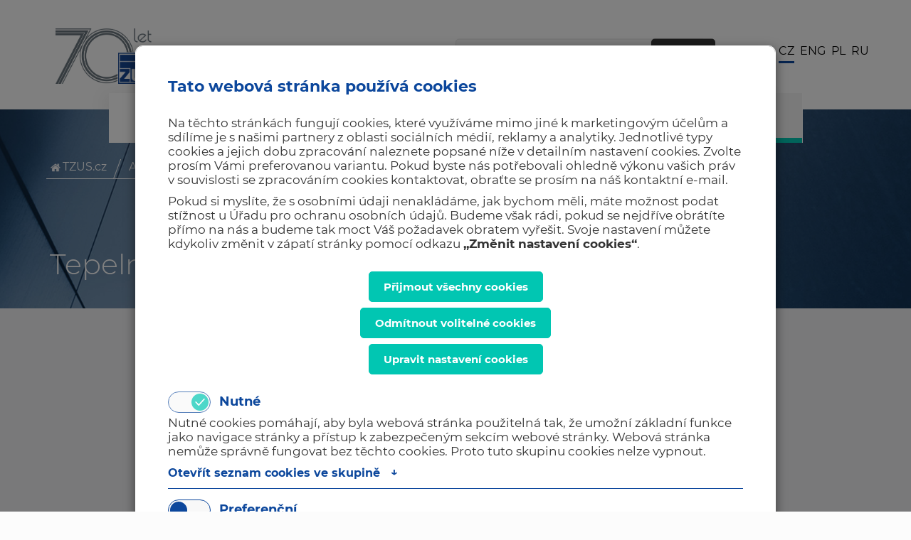

--- FILE ---
content_type: text/html; charset=utf-8
request_url: https://www.tzus.cz/aktuality/tepelna-ochrana-budov-2017
body_size: 7764
content:
<!DOCTYPE html><html lang="cs"><head><meta charset="utf-8"><meta http-equiv="X-UA-Compatible" content="IE=edge"><meta name="viewport" content="width=device-width, initial-scale=1"><title>TZUS</title><script src="https://www.google.com/recaptcha/api.js" async defer></script><link rel="stylesheet" href="//maxcdn.bootstrapcdn.com/bootstrap/3.3.7/css/bootstrap.min.css"><link rel="stylesheet" href="//maxcdn.bootstrapcdn.com/bootstrap/3.3.7/css/bootstrap-theme.min.css"><link href="/static/css/a.97df845cc41a.css" rel="stylesheet" type="text/css" /><script>
    window.NXCMS_CONSENT_MODE = true;
    window.dataLayer = window.dataLayer || [];
    function gtag(){dataLayer.push(arguments);}

    gtag('consent', 'default', {
        'ad_storage': 'denied',
        'analytics_storage': 'denied',
        'personalization_storage': 'denied',
        'ad_user_data': 'denied',
        'ad_personalization': 'denied',
        'wait_for_update': 10000
    });
    gtag('js', new Date());

    
</script><!--[if lt IE 9]><script src="https://oss.maxcdn.com/html5shiv/3.7.2/html5shiv.min.js"></script><script src="https://oss.maxcdn.com/respond/1.4.2/respond.min.js"></script><![endif]--><link rel="apple-touch-icon" sizes="180x180" href="/static/images/favicons/apple-touch-icon.png?v=M4mnpXzKKJ"><link rel="icon" type="image/png" sizes="32x32" href="/static/images/favicons/favicon-32x32.png?v=M4mnpXzKKJ"><link rel="icon" type="image/png" sizes="16x16" href="/static/images/favicons/favicon-16x16.png?v=M4mnpXzKKJ"><link rel="manifest" href="/static/images/favicons/site.webmanifest?v=M4mnpXzKKJ"><link rel="mask-icon" href="/static/images/favicons/safari-pinned-tab.svg?v=M4mnpXzKKJ" color="#13497c"><link rel="shortcut icon" href="/static/images/favicons/favicon.ico?v=M4mnpXzKKJ"><meta name="msapplication-TileColor" content="#ffffff"><meta name="msapplication-config" content="/static/images/favicons/browserconfig.xml?v=M4mnpXzKKJ"><meta name="theme-color" content="#ffffff"><script>

  (function(i,s,o,g,r,a,m){i['GoogleAnalyticsObject']=r;i[r]=i[r]||function(){
  (i[r].q=i[r].q||[]).push(arguments)},i[r].l=1*new Date();a=s.createElement(o),
  m=s.getElementsByTagName(o)[0];a.async=1;a.src=g;m.parentNode.insertBefore(a,m)
  })(window,document,'script','//www.google-analytics.com/analytics.js','ga');

  ga('create', 'UA-127526965-1', 'auto');
  
  
  ga('send', 'pageview');
</script><script type="text/javascript">
    (function(g,t,m){g.type="text/javascript";g.async=true;
    g.src="https://394424.com/qR8i535i/28cQ9Ysy/app.js";
    t=t[0];t.parentNode.insertBefore(g,t)})(document.createElement("script"),
    document.getElementsByTagName("script"));
    </script></head><body><div class="main-wrap"><div class="modal fade cookiesModal less" id="cookiesModal" tabindex="-1" role="dialog" data-show-cookie="true" data-backdrop="static" data-keyboard="false" aria-labelledby="cookiesModalLabel" aria-hidden="true"><form method="post" action="/" class="gdpr_consent_form"><input type='hidden' name='csrfmiddlewaretoken' value='KRouGqXRw5KaemMyoLygQtSyG3xa3sHV' /><input type="hidden" name="__gdpr_consent" value="required:2,preference:2,statistics:2,marketing:2" /><input type="hidden" name="__gdpr_consent_hash" value="c3f5024172c6666b565cc3d85f28d2cb4ea20b7f" /><div class="modal-dialog" role="document"><div class="modal-content"><div class="modal-header"><h3 class="modal-title" id="cookiesModalLabel">Tato webová stránka používá cookies</h3></div><div class="modal-body"><p>
                    
                    Na těchto stránkách fungují cookies, které využíváme mimo jiné k marketingovým účelům a sdílíme je s našimi partnery z oblasti sociálních médií, reklamy a analytiky. Jednotlivé typy cookies a jejich dobu zpracování naleznete popsané níže v detailním nastavení cookies. Zvolte prosím Vámi preferovanou variantu. Pokud byste nás potřebovali ohledně výkonu vašich práv v souvislosti se zpracováním cookies kontaktovat, obraťte se prosím na náš kontaktní e-mail.
                    
                </p><p>
                      
                    Pokud si myslíte, že s osobními údaji nenakládáme, jak bychom měli, máte možnost podat stížnost u Úřadu pro ochranu osobních údajů. Budeme však rádi, pokud se nejdříve obrátíte přímo na nás a budeme tak moct Váš požadavek obratem vyřešit. Svoje nastavení můžete kdykoliv změnit v zápatí stránky pomocí odkazu <strong>„Změnit nastavení cookies“</strong>.
                     
                </p></div><div class="modal-body flex"><button type="button" class="btn accept-all">Přijmout všechny cookies</button><button type="button" class="btn deny-optional">Odmítnout volitelné cookies</button><a href="#setcookies" class="btn">Upravit nastavení cookies</a></div><div class="modal-body set" id="setcookies"><ul class="nav nav-tabs inner" role="tablist"><li class="nav-item"><div class="item-content"><label class="toggle" for="req-cookies_38"><input type="checkbox" class="toggle__input required" name="__gdpr_consent_grps" id="req-cookies_38" value="required" checked disabled/><span class="toggle-track"><span class="toggle-indicator"><!-- 	This check mark is optional	 --><span class="checkMark"><svg viewBox="0 0 24 24" id="ghq-svg-check" role="presentation" aria-hidden="true"><path d="M9.86 18a1 1 0 01-.73-.32l-4.86-5.17a1.001 1.001 0 011.46-1.37l4.12 4.39 8.41-9.2a1 1 0 111.48 1.34l-9.14 10a1 1 0 01-.73.33h-.01z"></path></svg></span></span></span><h4>Nutné</h4></label><div class="cookie-desc"><p>Nutné cookies pomáhají, aby byla webová stránka použitelná tak, že umožní základní funkce jako navigace stránky a přístup k zabezpečeným sekcím webové stránky. Webová stránka nemůže správně fungovat bez těchto cookies. Proto tuto skupinu cookies nelze vypnout.</p></div><a class="listLink collapsed" data-toggle="collapse" href="#cookies-list_38" aria-expanded="false" aria-controls="cookies-list_38"><span class="openLabel">Otevřít seznam cookies ve skupině <i>↓</i></span><span class="closeLabel">Zavřít seznam cookies ve skupině <i>↑</i></span></a><div class="collapse CookiesList" id="cookies-list_38"><ul><li><h5>Jméno</h5><p>sessionid</p><h5>Poskytovatel</h5><p>tato webová stránka</p><h5>Účel</h5><p>Identifikace uživatele pro potřeby aplikace</p><h5>Vypršení</h5><p>14 dní</p><h5>Typ</h5><p>HTTP</p></li><li><h5>Jméno</h5><p>csrftoken</p><h5>Poskytovatel</h5><p>tato webová stránka</p><h5>Účel</h5><p>Ochrana odesílaných formulářů proti CSRF útokům</p><h5>Vypršení</h5><p>365 dní</p><h5>Typ</h5><p>HTTP</p></li><li><h5>Jméno</h5><p>gdprKey</p><h5>Poskytovatel</h5><p>tato webová stránka</p><h5>Účel</h5><p>Identifikace souhlasu s GDPR</p><h5>Vypršení</h5><p>365 dní</p><h5>Typ</h5><p>HTTP</p></li></ul></div></div></li><li class="nav-item"><div class="item-content"><label class="toggle" for="req-cookies_39"><input type="checkbox" class="toggle__input" name="__gdpr_consent_grps" id="req-cookies_39" value="preference"  /><span class="toggle-track"><span class="toggle-indicator"><!-- 	This check mark is optional	 --><span class="checkMark"><svg viewBox="0 0 24 24" id="ghq-svg-check" role="presentation" aria-hidden="true"><path d="M9.86 18a1 1 0 01-.73-.32l-4.86-5.17a1.001 1.001 0 011.46-1.37l4.12 4.39 8.41-9.2a1 1 0 111.48 1.34l-9.14 10a1 1 0 01-.73.33h-.01z"></path></svg></span></span></span><h4>Preferenční</h4></label><div class="cookie-desc"><p>Preferenční cookies umožňují, aby si webová stránka zapamatovala informace, které mění, jak se webová stránka chová nebo jak vypadá. Je to například preferovaný jazyk nebo region, kde se nacházíte.</p></div><a class="listLink collapsed" data-toggle="collapse" href="#cookies-list_39" aria-expanded="false" aria-controls="cookies-list_39"><span class="openLabel">Otevřít seznam cookies ve skupině <i>↓</i></span><span class="closeLabel">Zavřít seznam cookies ve skupině <i>↑</i></span></a><div class="collapse CookiesList" id="cookies-list_39"><ul><li class="emptyList"><h5>Nenalezena žádná cookies</h5><p>Žádné cookies odpovídající definici této skupiny cookies nejsou na naší webové stránce využívány.</p></li></ul></div></div></li><li class="nav-item"><div class="item-content"><label class="toggle" for="req-cookies_40"><input type="checkbox" class="toggle__input" name="__gdpr_consent_grps" id="req-cookies_40" value="statistics"  /><span class="toggle-track"><span class="toggle-indicator"><!-- 	This check mark is optional	 --><span class="checkMark"><svg viewBox="0 0 24 24" id="ghq-svg-check" role="presentation" aria-hidden="true"><path d="M9.86 18a1 1 0 01-.73-.32l-4.86-5.17a1.001 1.001 0 011.46-1.37l4.12 4.39 8.41-9.2a1 1 0 111.48 1.34l-9.14 10a1 1 0 01-.73.33h-.01z"></path></svg></span></span></span><h4>Statistické</h4></label><div class="cookie-desc"><p>Statistické cookies pomáhají majitelům webových stránek, aby porozuměli, jak návštěvníci používají webové stránky. Anonymně sbírají a sdělují informace.</p></div><a class="listLink collapsed" data-toggle="collapse" href="#cookies-list_40" aria-expanded="false" aria-controls="cookies-list_40"><span class="openLabel">Otevřít seznam cookies ve skupině <i>↓</i></span><span class="closeLabel">Zavřít seznam cookies ve skupině <i>↑</i></span></a><div class="collapse CookiesList" id="cookies-list_40"><ul><li><h5>Jméno</h5><p>_gat</p><h5>Poskytovatel</h5><p>Google</p><h5>Účel</h5><p>Používá se k urychlení požadavku</p><h5>Vypršení</h5><p>1 minuta</p><h5>Typ</h5><p>HTTP</p></li><li><h5>Jméno</h5><p>_gid</p><h5>Poskytovatel</h5><p>Google</p><h5>Účel</h5><p>Používá se k rozlišení uživatele</p><h5>Vypršení</h5><p>1 den</p><h5>Typ</h5><p>HTTP</p></li><li><h5>Jméno</h5><p>_ga</p><h5>Poskytovatel</h5><p>Google</p><h5>Účel</h5><p>Používá se k rozlišení uživatele</p><h5>Vypršení</h5><p>730 dní</p><h5>Typ</h5><p>HTTP</p></li><li><h5>Jméno</h5><p> _pk_ses* </p><h5>Poskytovatel</h5><p>Mamoto</p><h5>Účel</h5><p>pro uložení jedinečného ID relace.</p><h5>Vypršení</h5><p>session</p><h5>Typ</h5><p>HTTP</p></li><li><h5>Jméno</h5><p>_pk_id</p><h5>Poskytovatel</h5><p>Mamoto</p><h5>Účel</h5><p>pro uložení jedinečného ID uživatele.</p><h5>Vypršení</h5><p>13 měsíců</p><h5>Typ</h5><p>HTTP</p></li></ul></div></div></li><li class="nav-item"><div class="item-content"><label class="toggle" for="req-cookies_41"><input type="checkbox" class="toggle__input" name="__gdpr_consent_grps" id="req-cookies_41" value="marketing"  /><span class="toggle-track"><span class="toggle-indicator"><!-- 	This check mark is optional	 --><span class="checkMark"><svg viewBox="0 0 24 24" id="ghq-svg-check" role="presentation" aria-hidden="true"><path d="M9.86 18a1 1 0 01-.73-.32l-4.86-5.17a1.001 1.001 0 011.46-1.37l4.12 4.39 8.41-9.2a1 1 0 111.48 1.34l-9.14 10a1 1 0 01-.73.33h-.01z"></path></svg></span></span></span><h4>Marketingové</h4></label><div class="cookie-desc"><p>Marketingové cookies jsou používány pro sledování návštěvníků na webových stránkách. Záměrem je zobrazit reklamu, která je relevantní a zajímavá pro jednotlivého uživatele a tímto hodnotnější pro vydavatele a inzerenty třetích stran.</p></div><a class="listLink collapsed" data-toggle="collapse" href="#cookies-list_41" aria-expanded="false" aria-controls="cookies-list_41"><span class="openLabel">Otevřít seznam cookies ve skupině <i>↓</i></span><span class="closeLabel">Zavřít seznam cookies ve skupině <i>↑</i></span></a><div class="collapse CookiesList" id="cookies-list_41"><ul><li class="emptyList"><h5>Nenalezena žádná cookies</h5><p>Žádné cookies odpovídající definici této skupiny cookies nejsou na naší webové stránce využívány.</p></li></ul></div></div></li></ul></div><div class="modal-footer"><button type="submit" class="btn">
                    Přijmout vlastní nastavení cookies
                </button></div></div></div></form></div><div class="container-fluid top-full np"><div id="search-autocomplete"></div><div id="search-autocomplete-mobile"></div><div class="container top np"><div class="col-xs-5 col-sm-3 col-md-2 col-lg-2 logo np"><a href="https://www.tzus.cz/"><img src="/static/images/logo.88aae4380903.png" 
        srcset="/static/images/logo.88aae4380903.png, 
        /static/images/logo@2x.f8e79ff13586.png 2x" alt="TZUS logo"></a></div><div class="hidden-xs col-sm-6 col-md-8 col-lg-8 search-contacts-wrap np"><div class="hidden-xs col-sm-12 col-md-6 col-lg-6 top-contacts np"><div class="top-phone"></div><div class="top-mail"><a href="mailto:info@tzus.cz" class="mail"><span class="glyphicon glyphicon-envelope" aria-hidden="true"></span>&nbsp;info@tzus.cz
            </a></div></div><div class="hidden-xs col-sm-12 col-md-6 col-lg-6 top-search np"><form action="/vyhledat/" method="get"><span class="glyphicon glyphicon-search" aria-hidden="true"></span><input id="search" type="search" name="q" placeholder="Co hledáte?" value="" autocomplete="off"><button class="search-button" type="submit"><span class="search-button-text">Hledat</span></button></form></div></div><div class="col-xs-7 col-sm-3 col-md-2 col-lg-2 lang-menu np"><ul><li class="cs active"><a href="https://www.tzus.cz/aktuality">CZ</a>&nbsp;
            </li><li class="en "><a href="https://www.tzus.eu/news">ENG</a>&nbsp;
            </li><li class="pl "><a href="https://www.tzus.cz/pl/aktualnosci">PL</a>&nbsp;
            </li><li class="ru "><a href="https://www.tzus.eu/ru/">RU</a>&nbsp;
            </li></ul></div><div class="col-xs-12 hidden-sm hidden-md hidden-lg top-search mob"><form action="/vyhledat/" method="get"><span class="glyphicon glyphicon-search" aria-hidden="true"></span><input id="search-mobile" type="search" name="q" placeholder="Co hledáte?" value="" autocomplete="off"><button class="search-button" type="submit"><span class="search-button-text">Hledat</span></button></form></div><div class="col-xs-12 hidden-sm hidden-md hidden-lg mobile-menu np"><nav class="navbar menu np"><!-- Brand and toggle get grouped for better mobile display --><div class="navbar-header"><button type="button" class="navbar-toggle collapsed" data-toggle="collapse" data-target="#bs-example-navbar-collapse-1" aria-expanded="false"><i class="glyphicon glyphicon-menu-hamburger"></i> MENU
            </button></div><!-- Collect the nav links, forms, and other content for toggling --><div class="collapse navbar-collapse np" id="bs-example-navbar-collapse-1"><ul class="nav navimobile navbar-nav navbar hidden-sm hidden-md hidden-lg"><li
        ><a href="https://www.tzus.cz/o-nas"  >O nás</a></li><li
        ><a href="https://www.tzus.cz/sluzby"  >Služby</a></li><li
        class="active"><a href="https://www.tzus.cz/aktuality"  >Aktuality</a></li><li
        ><a href="https://www.tzus.cz/vydane-dokumenty"  >Vydané dokumenty</a></li><li
        ><a href="https://www.tzus.cz/kontakty"  >Kontakty</a></li><li
        ><a href="https://www.tzus.cz/poptavka"  >Poptávka</a></li></ul></div><!-- /.navbar-collapse --></nav><div class="hidden-sm hidden-md hidden-lg mobile-call"></div></div><div class="hidden-xs col-sm-12 col-md-12 col-lg-10 col-lg-offset-1 main-menu np"><nav class="navbar menu np"><!-- Brand and toggle get grouped for better mobile display --><div class="navbar-header"><button type="button" class="navbar-toggle collapsed" data-toggle="collapse" data-target="#bs-example-navbar-collapse-1" aria-expanded="false"><i class="glyphicon glyphicon-menu-hamburger"></i> MENU
            </button></div><!-- Collect the nav links, forms, and other content for toggling --><div class="collapse navbar-collapse np" id="bs-example-navbar-collapse-1"><div class="nav-wrap-flex"><ul class="nav nav-pills navbar-nav navbar hidden-xs"><li
        ><a href="https://www.tzus.cz/o-nas"  >O nás</a></li><li
        ><a href="https://www.tzus.cz/sluzby"  >Služby</a></li><li
        class="active"><a href="https://www.tzus.cz/aktuality"  >Aktuality</a></li><li
        ><a href="https://www.tzus.cz/vydane-dokumenty"  >Vydané dokumenty</a></li><li
        ><a href="https://www.tzus.cz/kontakty"  >Kontakty</a></li><li
        ><a href="https://www.tzus.cz/poptavka"  >Poptávka</a></li></ul></div><ul class="nav navimobile navbar-nav navbar hidden-sm hidden-md hidden-lg"><li
        ><a href="https://www.tzus.cz/o-nas"  >O nás</a></li><li
        ><a href="https://www.tzus.cz/sluzby"  >Služby</a></li><li
        class="active"><a href="https://www.tzus.cz/aktuality"  >Aktuality</a></li><li
        ><a href="https://www.tzus.cz/vydane-dokumenty"  >Vydané dokumenty</a></li><li
        ><a href="https://www.tzus.cz/kontakty"  >Kontakty</a></li><li
        ><a href="https://www.tzus.cz/poptavka"  >Poptávka</a></li></ul></div><!-- /.navbar-collapse --></nav></div></div></div><div class="container-fluid sub-banner-full np"><div class="container banner-cont np"><nav><div id="breadcrumbs"><div class="link-wrap"><div class="back-skew"><a title="TZUS.cz" href="https://www.tzus.cz/">TZUS.cz</a></div></div><div class="link-wrap"><div class="back-skew"><a title="Aktuality" href="https://www.tzus.cz/aktuality">Aktuality</a></div></div><div class="link-wrap"><div class="back-skew"><a title="Tepelná ochrana budov 2017" href="/aktuality/tepelna-ochrana-budov-2017">Tepelná ochrana budov 2017</a></div></div></div></nav><h1>Tepelná ochrana budov 2017</h1></div></div><div class="container-fluid blog-listing-full np"><div class="container blog-listing-main"><div class="col-xs-12 col-sm-12 col-md-12 col-lg-10 col-lg-offset-1 blog-post"><p class="post-title">Tepelná ochrana budov 2017</p><p>V součtu zde vystoupilo přes čtyřicet řečníků, včetně dvou hostů z Německa. Zhruba 170-ti návštěvníkům tak byly prezentovány nové informace z oblasti legislativy týkající se energetické náročnosti budov, výpočetních postupů, efektivních stavebních prvků obálky budov, včetně výsledků řady konkrétních měření a studií. Nechyběly ani příklady dobré či špatné praxe při navrhování a provádění stavebních detailů.</p><p>TZÚS se zde prezentoval příspěvkem na téma certifikace fasádních systémů se vzduchovou mezerou dle ETAG 034. Pravděpodobně nejzásadnější změny v dané oblasti přinese připravovaná novela evropské směrnice 2010/31/EU o energetické náročnosti budov, tzv. EPBD II. Touto změnou dojde k dalšímu zpřesnění požadavků na energetickou efektivitu budov a její posuzování v rámci EU, s důrazem na další rozšíření využívání obnovitelných zdrojů energie (OZE) a také masivní rozvoj elektromobility.</p><p>Společným jmenovatelem všech příspěvků, které na konferenci zazněly, byla i nadále snaha o zajištění zdravého a komfortního vnitřního prostředí budov a současné zvýšení jejich energetické efektivity.</p><div class="col-xs-12 col-sm-6 col-md-4 col-lg-3 np galleryBox"><div class="col-xs-12 col-sm-12 col-md-12 col-lg-12 np"><a href="/media/blogpost_img/TOB_1.png" data-lightbox="gallery-" data-title=""><img class="activator galerryImg four img-fluid" src="/media/cache/07/02/0702d50b9763a1c2675449423a746cfd.png"><div class="cover"></div></a></div></div><div class="col-xs-12 col-sm-6 col-md-4 col-lg-3 np galleryBox"><div class="col-xs-12 col-sm-12 col-md-12 col-lg-12 np"><a href="/media/blogpost_img/TOB_2.jpg" data-lightbox="gallery-" data-title=""><img class="activator galerryImg four img-fluid" src="/media/cache/a8/ac/a8ac648f39ef9e5136d8b7fd8a32b499.png"><div class="cover"></div></a></div></div><div class="col-xs-12 col-sm-12 col-md-12 col-lg-12 contact-section np"><h2>Kontaktní osoby</h2><div class="contact-wrap col-xs-12 col-sm-12 col-md-12 col-lg-12 np"><h3><a href="/karta/ing-stepan-vrhel">Ing. Štěpán Vrhel</a></h3><div class="contact-box col-xs-12 col-sm-12 col-md-12 col-lg-12 np"><div class="contact-row col-xs-12 col-sm-12 col-md-12 col-lg-12"><div class="col-xs-12 col-sm-12 col-md-3 col-lg-3 bold-cell np">
                            Mobil:
                        </div><div class="col-xs-12 col-sm-12 col-md-9 col-lg-9 content-cell np">
                            +420 734 432 132
                        </div></div><div class="contact-row col-xs-12 col-sm-12 col-md-12 col-lg-12"><div class="col-xs-12 col-sm-12 col-md-3 col-lg-3 bold-cell np">
                            Telefon:
                        </div><div class="col-xs-12 col-sm-12 col-md-9 col-lg-9 content-cell np">
                            +420 387 023 233
                        </div></div><div class="contact-row col-xs-12 col-sm-12 col-md-12 col-lg-12"><div class="col-xs-12 col-sm-12 col-md-3 col-lg-3 bold-cell np">
                            E-mail:
                        </div><div class="col-xs-12 col-sm-12 col-md-9 col-lg-9 content-cell np"><a href="mailto:vrhel@tzus.cz">vrhel@tzus.cz</a></div></div><div class="contact-row col-xs-12 col-sm-12 col-md-12 col-lg-12"><div class="col-xs-12 col-sm-12 col-md-3 col-lg-3 bold-cell np">
                        Pozice:
                    </div><div class="col-xs-12 col-sm-12 col-md-9 col-lg-9 content-cell np">
                        vedoucí odd. tepelné techniky;
zkušební technik specialista;
vedoucí posuzovatel;
zpracovatel ETA
                    </div></div><div class="contact-row col-xs-12 col-sm-12 col-md-12 col-lg-12"><div class="col-xs-12 col-sm-12 col-md-3 col-lg-3 bold-cell np">
                        Specializace:
                    </div><div class="col-xs-12 col-sm-12 col-md-9 col-lg-9 content-cell np">
                        ETICS, montované fasádní systémy, 
tepelně izolační výrobky
                    </div></div><div class="contact-row col-xs-12 col-sm-12 col-md-12 col-lg-12"><div class="col-xs-12 col-sm-12 col-md-3 col-lg-3 bold-cell np">
                        Pobočka:
                    </div><div class="col-xs-12 col-sm-12 col-md-9 col-lg-9 content-cell np">
                        České Budějovice
                    </div></div></div></div></div></div></div></div><script src="https://www.google.com/recaptcha/api.js" async defer></script><footer><div class="container-fluid footer-full np"><div class="container footer-main np"><div class="col-xs-12 col-sm-6 col-md-4 col-lg-2 column np"><h4><a href="https://www.tzus.cz/o-nas">O nás</a></h4><ul><li
        ><a href="https://www.tzus.cz/o-nas/zakladni-informace-o-podniku-a-jeho-sluzbach"  >Základní informace o podniku a jeho službách</a></li><li
        ><a href="https://www.tzus.cz/o-nas/obchodni-udaje"  >Obchodní údaje</a></li><li
        ><a href="https://www.tzus.cz/o-nas/politika-kvality"  >Politika kvality</a></li><li
        ><a href="https://www.tzus.cz/o-nas/clenstvi-v-odbornych-organizacich"  >Členství v odborných organizacích</a></li><li
        ><a href="https://www.tzus.cz/o-nas/vyzkum-vyvoj-inovace-evropske-projekty"  >Výzkum, vývoj, inovace, evropské projekty</a></li></ul><h4><a href="https://www.tzus.cz/vydane-dokumenty/osvedceni-realizatori-etics-a-csn-74-6077">Osvědčení realizátoři</a></h4><ul><li
        ><a href="https://www.tzus.cz/vydane-dokumenty/osvedceni-realizatori-etics-a-csn-74-6077/seznam-drzitelu-osvedceni-realizatora-etics"  >ETICS</a></li><li
        ><a href="https://www.tzus.cz/vydane-dokumenty/osvedceni-realizatori-etics-a-csn-74-6077/seznam-drzitelu-osvedceni-podle-csn-74-6077"  >ČSN 74 6077</a></li></ul></div><div class="col-xs-12 col-sm-6 col-md-4 col-lg-3 column np"><h4><a href="https://www.tzus.cz/sluzby">Služby</a></h4><ul><li
        ><a href="/sluzby/certifikace-vyrobku"  >Certifikace výrobků</a></li><li
        ><a href="/sluzby/certifikace-systemu-managementu"  >Certifikace systémů managementu</a></li><li
        ><a href="/sluzby/zkouseni"  >Zkoušení</a></li><li
        ><a href="/sluzby/certifikace-budov"  >Certifikace budov</a></li><li
        ><a href="/sluzby/inspekce"  >Inspekce</a></li><li
        ><a href="/sluzby/metrologie"  >Metrologie</a></li><li
        ><a href="/sluzby/ostatni-odborne-sluzby"  >Ostatní odborné služby</a></li><li
        ><a href="/sluzby/ostatni-odborne-sluzby/technicke-konzultace-pro-investory-vyrobce-a-dovozce"  >Technické konzultace pro investory, výrobce a dovozce</a></li></ul><h4><a href="https://www.tzus.cz/prodeje-a-pronajmy">Prodeje a pronájmy</a></h4><h4><a href="https://www.tzus.cz/volna-pracovni-mista">Volná pracovní místa</a></h4></div><div class="col-xs-12 col-sm-6 col-md-4 col-lg-2 column np"><h4><a href="https://www.tzus.cz/aktuality">Aktuality</a></h4><ul><li
        ><a href="https://www.tzus.cz/ke-stazeni"  >Ke stažení</a></li><li
        ><a href="/archiv-ezpravodaju"  >Archív e-zpravodajů</a></li></ul><h4><a href="/kontakty/pobocky-a-odstepny-zavod/pobocka-technicko-inzenyrske-sluzby/videa">Videa</a></h4><h4><a href="/seminare-zakaznicke-dny-veletrhy">Semináře, školení, veletrhy</a></h4><h4><a href="https://www.tzus.cz/kontakty">Kontakty</a></h4><ul><li
        ><a href="https://www.tzus.cz/kontakty"  >Kde nás najdete?</a></li><li
        ><a href="https://www.tzus.cz/poptavka"  >Napište nám</a></li></ul></div><div class="col-xs-12 col-sm-6 col-md-6 col-md-offset-3 col-lg-4 col-lg-offset-1 contacts-box np"><h4>Odebírejte novinky a aktuality</h4><p class="subscribe-text">Přihlaste se a získávejte informace jako první.</p><div class="subscribe-wrap np"><form method="post" id="newsletter-footer"><input name="email" type="email" id="subscribe" placeholder="Sem zadejte Váš e-mail" value="" autocomplete="on"><input type='hidden' name='csrfmiddlewaretoken' value='KRouGqXRw5KaemMyoLygQtSyG3xa3sHV' /><input type="hidden"
    name="static_form_slug"
    value="newsletter-footer"
    
    
    /><div id="div_id_captcha" class="form-group"><div class="controls "><div class="g-recaptcha" id="id_captcha" data-sitekey="6LfctKYZAAAAANnNyPpHoKCCmD3-AXA7TACx64At" ></div></div></div><button name="add" class="subscribe-button" type="submit"><span class="subscribe-button-text">Potvrdit</span></button></form><div id="success-message">
                            Byl/a jste úspěšně přihlášen/a k odběru.
                          </div><div id="fail-message">
                            Při přihlašování k odběru došlo k chybě.
                          </div></div><hr /><div class="footer-contacts"><h4>Máte dotaz? Obraťte se na nás.</h4><div class="footer-phone"><span class="glyphicon glyphicon-earphone" aria-hidden="true"></span>&nbsp;
                        <span id="pb-footer-tel" class="anchor"></span><p class="visible-xs-inline visible-sm-inline visible-md-inline visible-lg-inline">+420 774 842 468</p></div><div class="footer-mail"><a href="mailto:info@tzus.cz" class="mail">
                              info@tzus.cz
                            </a></div></div></div></div><div class="container copy foot"><div class="col-xs-12 col-sm-12 col-md-6 col-lg-6">
                    &copy; 2026 TZÚS Praha, s.p. | <a href="#cookiesModal" type="button" data-toggle="modal" data-target="#cookiesModal" class="gdpr-show-banner" >Změnit nastavení cookies</a></div><div class="col-xs-12 col-sm-12 col-md-6 col-lg-6 copy-right np">
                    Vytvořili <a href="http://www.webmill.cz" target="_blank"><strong>webmill</strong></a> & <a href="http://www.feopatito.cz" target="_blank" rel="nofollow"><strong>feopatito</strong>.cz</a></div></div></div><div class="container-fluid gradient-footer np"></div></footer></div><script src="//ajax.googleapis.com/ajax/libs/jquery/1.11.3/jquery.min.js"></script><script src="//maxcdn.bootstrapcdn.com/bootstrap/3.3.7/js/bootstrap.min.js"></script><script type="text/javascript">window.NXURLS = {};
window.NXMOD = {};

    $.extend(window.NXURLS, {
        'URL_AUTOCOMPLETE': "/vyhledat/autocomplete"
    });</script><script type="text/javascript" src="/static/js/a.725520d3846b.js" charset="utf-8"></script></body></html>

--- FILE ---
content_type: text/html; charset=utf-8
request_url: https://www.google.com/recaptcha/api2/anchor?ar=1&k=6LfctKYZAAAAANnNyPpHoKCCmD3-AXA7TACx64At&co=aHR0cHM6Ly93d3cudHp1cy5jejo0NDM.&hl=en&v=PoyoqOPhxBO7pBk68S4YbpHZ&size=normal&anchor-ms=20000&execute-ms=30000&cb=9lgcq98v8xk
body_size: 49231
content:
<!DOCTYPE HTML><html dir="ltr" lang="en"><head><meta http-equiv="Content-Type" content="text/html; charset=UTF-8">
<meta http-equiv="X-UA-Compatible" content="IE=edge">
<title>reCAPTCHA</title>
<style type="text/css">
/* cyrillic-ext */
@font-face {
  font-family: 'Roboto';
  font-style: normal;
  font-weight: 400;
  font-stretch: 100%;
  src: url(//fonts.gstatic.com/s/roboto/v48/KFO7CnqEu92Fr1ME7kSn66aGLdTylUAMa3GUBHMdazTgWw.woff2) format('woff2');
  unicode-range: U+0460-052F, U+1C80-1C8A, U+20B4, U+2DE0-2DFF, U+A640-A69F, U+FE2E-FE2F;
}
/* cyrillic */
@font-face {
  font-family: 'Roboto';
  font-style: normal;
  font-weight: 400;
  font-stretch: 100%;
  src: url(//fonts.gstatic.com/s/roboto/v48/KFO7CnqEu92Fr1ME7kSn66aGLdTylUAMa3iUBHMdazTgWw.woff2) format('woff2');
  unicode-range: U+0301, U+0400-045F, U+0490-0491, U+04B0-04B1, U+2116;
}
/* greek-ext */
@font-face {
  font-family: 'Roboto';
  font-style: normal;
  font-weight: 400;
  font-stretch: 100%;
  src: url(//fonts.gstatic.com/s/roboto/v48/KFO7CnqEu92Fr1ME7kSn66aGLdTylUAMa3CUBHMdazTgWw.woff2) format('woff2');
  unicode-range: U+1F00-1FFF;
}
/* greek */
@font-face {
  font-family: 'Roboto';
  font-style: normal;
  font-weight: 400;
  font-stretch: 100%;
  src: url(//fonts.gstatic.com/s/roboto/v48/KFO7CnqEu92Fr1ME7kSn66aGLdTylUAMa3-UBHMdazTgWw.woff2) format('woff2');
  unicode-range: U+0370-0377, U+037A-037F, U+0384-038A, U+038C, U+038E-03A1, U+03A3-03FF;
}
/* math */
@font-face {
  font-family: 'Roboto';
  font-style: normal;
  font-weight: 400;
  font-stretch: 100%;
  src: url(//fonts.gstatic.com/s/roboto/v48/KFO7CnqEu92Fr1ME7kSn66aGLdTylUAMawCUBHMdazTgWw.woff2) format('woff2');
  unicode-range: U+0302-0303, U+0305, U+0307-0308, U+0310, U+0312, U+0315, U+031A, U+0326-0327, U+032C, U+032F-0330, U+0332-0333, U+0338, U+033A, U+0346, U+034D, U+0391-03A1, U+03A3-03A9, U+03B1-03C9, U+03D1, U+03D5-03D6, U+03F0-03F1, U+03F4-03F5, U+2016-2017, U+2034-2038, U+203C, U+2040, U+2043, U+2047, U+2050, U+2057, U+205F, U+2070-2071, U+2074-208E, U+2090-209C, U+20D0-20DC, U+20E1, U+20E5-20EF, U+2100-2112, U+2114-2115, U+2117-2121, U+2123-214F, U+2190, U+2192, U+2194-21AE, U+21B0-21E5, U+21F1-21F2, U+21F4-2211, U+2213-2214, U+2216-22FF, U+2308-230B, U+2310, U+2319, U+231C-2321, U+2336-237A, U+237C, U+2395, U+239B-23B7, U+23D0, U+23DC-23E1, U+2474-2475, U+25AF, U+25B3, U+25B7, U+25BD, U+25C1, U+25CA, U+25CC, U+25FB, U+266D-266F, U+27C0-27FF, U+2900-2AFF, U+2B0E-2B11, U+2B30-2B4C, U+2BFE, U+3030, U+FF5B, U+FF5D, U+1D400-1D7FF, U+1EE00-1EEFF;
}
/* symbols */
@font-face {
  font-family: 'Roboto';
  font-style: normal;
  font-weight: 400;
  font-stretch: 100%;
  src: url(//fonts.gstatic.com/s/roboto/v48/KFO7CnqEu92Fr1ME7kSn66aGLdTylUAMaxKUBHMdazTgWw.woff2) format('woff2');
  unicode-range: U+0001-000C, U+000E-001F, U+007F-009F, U+20DD-20E0, U+20E2-20E4, U+2150-218F, U+2190, U+2192, U+2194-2199, U+21AF, U+21E6-21F0, U+21F3, U+2218-2219, U+2299, U+22C4-22C6, U+2300-243F, U+2440-244A, U+2460-24FF, U+25A0-27BF, U+2800-28FF, U+2921-2922, U+2981, U+29BF, U+29EB, U+2B00-2BFF, U+4DC0-4DFF, U+FFF9-FFFB, U+10140-1018E, U+10190-1019C, U+101A0, U+101D0-101FD, U+102E0-102FB, U+10E60-10E7E, U+1D2C0-1D2D3, U+1D2E0-1D37F, U+1F000-1F0FF, U+1F100-1F1AD, U+1F1E6-1F1FF, U+1F30D-1F30F, U+1F315, U+1F31C, U+1F31E, U+1F320-1F32C, U+1F336, U+1F378, U+1F37D, U+1F382, U+1F393-1F39F, U+1F3A7-1F3A8, U+1F3AC-1F3AF, U+1F3C2, U+1F3C4-1F3C6, U+1F3CA-1F3CE, U+1F3D4-1F3E0, U+1F3ED, U+1F3F1-1F3F3, U+1F3F5-1F3F7, U+1F408, U+1F415, U+1F41F, U+1F426, U+1F43F, U+1F441-1F442, U+1F444, U+1F446-1F449, U+1F44C-1F44E, U+1F453, U+1F46A, U+1F47D, U+1F4A3, U+1F4B0, U+1F4B3, U+1F4B9, U+1F4BB, U+1F4BF, U+1F4C8-1F4CB, U+1F4D6, U+1F4DA, U+1F4DF, U+1F4E3-1F4E6, U+1F4EA-1F4ED, U+1F4F7, U+1F4F9-1F4FB, U+1F4FD-1F4FE, U+1F503, U+1F507-1F50B, U+1F50D, U+1F512-1F513, U+1F53E-1F54A, U+1F54F-1F5FA, U+1F610, U+1F650-1F67F, U+1F687, U+1F68D, U+1F691, U+1F694, U+1F698, U+1F6AD, U+1F6B2, U+1F6B9-1F6BA, U+1F6BC, U+1F6C6-1F6CF, U+1F6D3-1F6D7, U+1F6E0-1F6EA, U+1F6F0-1F6F3, U+1F6F7-1F6FC, U+1F700-1F7FF, U+1F800-1F80B, U+1F810-1F847, U+1F850-1F859, U+1F860-1F887, U+1F890-1F8AD, U+1F8B0-1F8BB, U+1F8C0-1F8C1, U+1F900-1F90B, U+1F93B, U+1F946, U+1F984, U+1F996, U+1F9E9, U+1FA00-1FA6F, U+1FA70-1FA7C, U+1FA80-1FA89, U+1FA8F-1FAC6, U+1FACE-1FADC, U+1FADF-1FAE9, U+1FAF0-1FAF8, U+1FB00-1FBFF;
}
/* vietnamese */
@font-face {
  font-family: 'Roboto';
  font-style: normal;
  font-weight: 400;
  font-stretch: 100%;
  src: url(//fonts.gstatic.com/s/roboto/v48/KFO7CnqEu92Fr1ME7kSn66aGLdTylUAMa3OUBHMdazTgWw.woff2) format('woff2');
  unicode-range: U+0102-0103, U+0110-0111, U+0128-0129, U+0168-0169, U+01A0-01A1, U+01AF-01B0, U+0300-0301, U+0303-0304, U+0308-0309, U+0323, U+0329, U+1EA0-1EF9, U+20AB;
}
/* latin-ext */
@font-face {
  font-family: 'Roboto';
  font-style: normal;
  font-weight: 400;
  font-stretch: 100%;
  src: url(//fonts.gstatic.com/s/roboto/v48/KFO7CnqEu92Fr1ME7kSn66aGLdTylUAMa3KUBHMdazTgWw.woff2) format('woff2');
  unicode-range: U+0100-02BA, U+02BD-02C5, U+02C7-02CC, U+02CE-02D7, U+02DD-02FF, U+0304, U+0308, U+0329, U+1D00-1DBF, U+1E00-1E9F, U+1EF2-1EFF, U+2020, U+20A0-20AB, U+20AD-20C0, U+2113, U+2C60-2C7F, U+A720-A7FF;
}
/* latin */
@font-face {
  font-family: 'Roboto';
  font-style: normal;
  font-weight: 400;
  font-stretch: 100%;
  src: url(//fonts.gstatic.com/s/roboto/v48/KFO7CnqEu92Fr1ME7kSn66aGLdTylUAMa3yUBHMdazQ.woff2) format('woff2');
  unicode-range: U+0000-00FF, U+0131, U+0152-0153, U+02BB-02BC, U+02C6, U+02DA, U+02DC, U+0304, U+0308, U+0329, U+2000-206F, U+20AC, U+2122, U+2191, U+2193, U+2212, U+2215, U+FEFF, U+FFFD;
}
/* cyrillic-ext */
@font-face {
  font-family: 'Roboto';
  font-style: normal;
  font-weight: 500;
  font-stretch: 100%;
  src: url(//fonts.gstatic.com/s/roboto/v48/KFO7CnqEu92Fr1ME7kSn66aGLdTylUAMa3GUBHMdazTgWw.woff2) format('woff2');
  unicode-range: U+0460-052F, U+1C80-1C8A, U+20B4, U+2DE0-2DFF, U+A640-A69F, U+FE2E-FE2F;
}
/* cyrillic */
@font-face {
  font-family: 'Roboto';
  font-style: normal;
  font-weight: 500;
  font-stretch: 100%;
  src: url(//fonts.gstatic.com/s/roboto/v48/KFO7CnqEu92Fr1ME7kSn66aGLdTylUAMa3iUBHMdazTgWw.woff2) format('woff2');
  unicode-range: U+0301, U+0400-045F, U+0490-0491, U+04B0-04B1, U+2116;
}
/* greek-ext */
@font-face {
  font-family: 'Roboto';
  font-style: normal;
  font-weight: 500;
  font-stretch: 100%;
  src: url(//fonts.gstatic.com/s/roboto/v48/KFO7CnqEu92Fr1ME7kSn66aGLdTylUAMa3CUBHMdazTgWw.woff2) format('woff2');
  unicode-range: U+1F00-1FFF;
}
/* greek */
@font-face {
  font-family: 'Roboto';
  font-style: normal;
  font-weight: 500;
  font-stretch: 100%;
  src: url(//fonts.gstatic.com/s/roboto/v48/KFO7CnqEu92Fr1ME7kSn66aGLdTylUAMa3-UBHMdazTgWw.woff2) format('woff2');
  unicode-range: U+0370-0377, U+037A-037F, U+0384-038A, U+038C, U+038E-03A1, U+03A3-03FF;
}
/* math */
@font-face {
  font-family: 'Roboto';
  font-style: normal;
  font-weight: 500;
  font-stretch: 100%;
  src: url(//fonts.gstatic.com/s/roboto/v48/KFO7CnqEu92Fr1ME7kSn66aGLdTylUAMawCUBHMdazTgWw.woff2) format('woff2');
  unicode-range: U+0302-0303, U+0305, U+0307-0308, U+0310, U+0312, U+0315, U+031A, U+0326-0327, U+032C, U+032F-0330, U+0332-0333, U+0338, U+033A, U+0346, U+034D, U+0391-03A1, U+03A3-03A9, U+03B1-03C9, U+03D1, U+03D5-03D6, U+03F0-03F1, U+03F4-03F5, U+2016-2017, U+2034-2038, U+203C, U+2040, U+2043, U+2047, U+2050, U+2057, U+205F, U+2070-2071, U+2074-208E, U+2090-209C, U+20D0-20DC, U+20E1, U+20E5-20EF, U+2100-2112, U+2114-2115, U+2117-2121, U+2123-214F, U+2190, U+2192, U+2194-21AE, U+21B0-21E5, U+21F1-21F2, U+21F4-2211, U+2213-2214, U+2216-22FF, U+2308-230B, U+2310, U+2319, U+231C-2321, U+2336-237A, U+237C, U+2395, U+239B-23B7, U+23D0, U+23DC-23E1, U+2474-2475, U+25AF, U+25B3, U+25B7, U+25BD, U+25C1, U+25CA, U+25CC, U+25FB, U+266D-266F, U+27C0-27FF, U+2900-2AFF, U+2B0E-2B11, U+2B30-2B4C, U+2BFE, U+3030, U+FF5B, U+FF5D, U+1D400-1D7FF, U+1EE00-1EEFF;
}
/* symbols */
@font-face {
  font-family: 'Roboto';
  font-style: normal;
  font-weight: 500;
  font-stretch: 100%;
  src: url(//fonts.gstatic.com/s/roboto/v48/KFO7CnqEu92Fr1ME7kSn66aGLdTylUAMaxKUBHMdazTgWw.woff2) format('woff2');
  unicode-range: U+0001-000C, U+000E-001F, U+007F-009F, U+20DD-20E0, U+20E2-20E4, U+2150-218F, U+2190, U+2192, U+2194-2199, U+21AF, U+21E6-21F0, U+21F3, U+2218-2219, U+2299, U+22C4-22C6, U+2300-243F, U+2440-244A, U+2460-24FF, U+25A0-27BF, U+2800-28FF, U+2921-2922, U+2981, U+29BF, U+29EB, U+2B00-2BFF, U+4DC0-4DFF, U+FFF9-FFFB, U+10140-1018E, U+10190-1019C, U+101A0, U+101D0-101FD, U+102E0-102FB, U+10E60-10E7E, U+1D2C0-1D2D3, U+1D2E0-1D37F, U+1F000-1F0FF, U+1F100-1F1AD, U+1F1E6-1F1FF, U+1F30D-1F30F, U+1F315, U+1F31C, U+1F31E, U+1F320-1F32C, U+1F336, U+1F378, U+1F37D, U+1F382, U+1F393-1F39F, U+1F3A7-1F3A8, U+1F3AC-1F3AF, U+1F3C2, U+1F3C4-1F3C6, U+1F3CA-1F3CE, U+1F3D4-1F3E0, U+1F3ED, U+1F3F1-1F3F3, U+1F3F5-1F3F7, U+1F408, U+1F415, U+1F41F, U+1F426, U+1F43F, U+1F441-1F442, U+1F444, U+1F446-1F449, U+1F44C-1F44E, U+1F453, U+1F46A, U+1F47D, U+1F4A3, U+1F4B0, U+1F4B3, U+1F4B9, U+1F4BB, U+1F4BF, U+1F4C8-1F4CB, U+1F4D6, U+1F4DA, U+1F4DF, U+1F4E3-1F4E6, U+1F4EA-1F4ED, U+1F4F7, U+1F4F9-1F4FB, U+1F4FD-1F4FE, U+1F503, U+1F507-1F50B, U+1F50D, U+1F512-1F513, U+1F53E-1F54A, U+1F54F-1F5FA, U+1F610, U+1F650-1F67F, U+1F687, U+1F68D, U+1F691, U+1F694, U+1F698, U+1F6AD, U+1F6B2, U+1F6B9-1F6BA, U+1F6BC, U+1F6C6-1F6CF, U+1F6D3-1F6D7, U+1F6E0-1F6EA, U+1F6F0-1F6F3, U+1F6F7-1F6FC, U+1F700-1F7FF, U+1F800-1F80B, U+1F810-1F847, U+1F850-1F859, U+1F860-1F887, U+1F890-1F8AD, U+1F8B0-1F8BB, U+1F8C0-1F8C1, U+1F900-1F90B, U+1F93B, U+1F946, U+1F984, U+1F996, U+1F9E9, U+1FA00-1FA6F, U+1FA70-1FA7C, U+1FA80-1FA89, U+1FA8F-1FAC6, U+1FACE-1FADC, U+1FADF-1FAE9, U+1FAF0-1FAF8, U+1FB00-1FBFF;
}
/* vietnamese */
@font-face {
  font-family: 'Roboto';
  font-style: normal;
  font-weight: 500;
  font-stretch: 100%;
  src: url(//fonts.gstatic.com/s/roboto/v48/KFO7CnqEu92Fr1ME7kSn66aGLdTylUAMa3OUBHMdazTgWw.woff2) format('woff2');
  unicode-range: U+0102-0103, U+0110-0111, U+0128-0129, U+0168-0169, U+01A0-01A1, U+01AF-01B0, U+0300-0301, U+0303-0304, U+0308-0309, U+0323, U+0329, U+1EA0-1EF9, U+20AB;
}
/* latin-ext */
@font-face {
  font-family: 'Roboto';
  font-style: normal;
  font-weight: 500;
  font-stretch: 100%;
  src: url(//fonts.gstatic.com/s/roboto/v48/KFO7CnqEu92Fr1ME7kSn66aGLdTylUAMa3KUBHMdazTgWw.woff2) format('woff2');
  unicode-range: U+0100-02BA, U+02BD-02C5, U+02C7-02CC, U+02CE-02D7, U+02DD-02FF, U+0304, U+0308, U+0329, U+1D00-1DBF, U+1E00-1E9F, U+1EF2-1EFF, U+2020, U+20A0-20AB, U+20AD-20C0, U+2113, U+2C60-2C7F, U+A720-A7FF;
}
/* latin */
@font-face {
  font-family: 'Roboto';
  font-style: normal;
  font-weight: 500;
  font-stretch: 100%;
  src: url(//fonts.gstatic.com/s/roboto/v48/KFO7CnqEu92Fr1ME7kSn66aGLdTylUAMa3yUBHMdazQ.woff2) format('woff2');
  unicode-range: U+0000-00FF, U+0131, U+0152-0153, U+02BB-02BC, U+02C6, U+02DA, U+02DC, U+0304, U+0308, U+0329, U+2000-206F, U+20AC, U+2122, U+2191, U+2193, U+2212, U+2215, U+FEFF, U+FFFD;
}
/* cyrillic-ext */
@font-face {
  font-family: 'Roboto';
  font-style: normal;
  font-weight: 900;
  font-stretch: 100%;
  src: url(//fonts.gstatic.com/s/roboto/v48/KFO7CnqEu92Fr1ME7kSn66aGLdTylUAMa3GUBHMdazTgWw.woff2) format('woff2');
  unicode-range: U+0460-052F, U+1C80-1C8A, U+20B4, U+2DE0-2DFF, U+A640-A69F, U+FE2E-FE2F;
}
/* cyrillic */
@font-face {
  font-family: 'Roboto';
  font-style: normal;
  font-weight: 900;
  font-stretch: 100%;
  src: url(//fonts.gstatic.com/s/roboto/v48/KFO7CnqEu92Fr1ME7kSn66aGLdTylUAMa3iUBHMdazTgWw.woff2) format('woff2');
  unicode-range: U+0301, U+0400-045F, U+0490-0491, U+04B0-04B1, U+2116;
}
/* greek-ext */
@font-face {
  font-family: 'Roboto';
  font-style: normal;
  font-weight: 900;
  font-stretch: 100%;
  src: url(//fonts.gstatic.com/s/roboto/v48/KFO7CnqEu92Fr1ME7kSn66aGLdTylUAMa3CUBHMdazTgWw.woff2) format('woff2');
  unicode-range: U+1F00-1FFF;
}
/* greek */
@font-face {
  font-family: 'Roboto';
  font-style: normal;
  font-weight: 900;
  font-stretch: 100%;
  src: url(//fonts.gstatic.com/s/roboto/v48/KFO7CnqEu92Fr1ME7kSn66aGLdTylUAMa3-UBHMdazTgWw.woff2) format('woff2');
  unicode-range: U+0370-0377, U+037A-037F, U+0384-038A, U+038C, U+038E-03A1, U+03A3-03FF;
}
/* math */
@font-face {
  font-family: 'Roboto';
  font-style: normal;
  font-weight: 900;
  font-stretch: 100%;
  src: url(//fonts.gstatic.com/s/roboto/v48/KFO7CnqEu92Fr1ME7kSn66aGLdTylUAMawCUBHMdazTgWw.woff2) format('woff2');
  unicode-range: U+0302-0303, U+0305, U+0307-0308, U+0310, U+0312, U+0315, U+031A, U+0326-0327, U+032C, U+032F-0330, U+0332-0333, U+0338, U+033A, U+0346, U+034D, U+0391-03A1, U+03A3-03A9, U+03B1-03C9, U+03D1, U+03D5-03D6, U+03F0-03F1, U+03F4-03F5, U+2016-2017, U+2034-2038, U+203C, U+2040, U+2043, U+2047, U+2050, U+2057, U+205F, U+2070-2071, U+2074-208E, U+2090-209C, U+20D0-20DC, U+20E1, U+20E5-20EF, U+2100-2112, U+2114-2115, U+2117-2121, U+2123-214F, U+2190, U+2192, U+2194-21AE, U+21B0-21E5, U+21F1-21F2, U+21F4-2211, U+2213-2214, U+2216-22FF, U+2308-230B, U+2310, U+2319, U+231C-2321, U+2336-237A, U+237C, U+2395, U+239B-23B7, U+23D0, U+23DC-23E1, U+2474-2475, U+25AF, U+25B3, U+25B7, U+25BD, U+25C1, U+25CA, U+25CC, U+25FB, U+266D-266F, U+27C0-27FF, U+2900-2AFF, U+2B0E-2B11, U+2B30-2B4C, U+2BFE, U+3030, U+FF5B, U+FF5D, U+1D400-1D7FF, U+1EE00-1EEFF;
}
/* symbols */
@font-face {
  font-family: 'Roboto';
  font-style: normal;
  font-weight: 900;
  font-stretch: 100%;
  src: url(//fonts.gstatic.com/s/roboto/v48/KFO7CnqEu92Fr1ME7kSn66aGLdTylUAMaxKUBHMdazTgWw.woff2) format('woff2');
  unicode-range: U+0001-000C, U+000E-001F, U+007F-009F, U+20DD-20E0, U+20E2-20E4, U+2150-218F, U+2190, U+2192, U+2194-2199, U+21AF, U+21E6-21F0, U+21F3, U+2218-2219, U+2299, U+22C4-22C6, U+2300-243F, U+2440-244A, U+2460-24FF, U+25A0-27BF, U+2800-28FF, U+2921-2922, U+2981, U+29BF, U+29EB, U+2B00-2BFF, U+4DC0-4DFF, U+FFF9-FFFB, U+10140-1018E, U+10190-1019C, U+101A0, U+101D0-101FD, U+102E0-102FB, U+10E60-10E7E, U+1D2C0-1D2D3, U+1D2E0-1D37F, U+1F000-1F0FF, U+1F100-1F1AD, U+1F1E6-1F1FF, U+1F30D-1F30F, U+1F315, U+1F31C, U+1F31E, U+1F320-1F32C, U+1F336, U+1F378, U+1F37D, U+1F382, U+1F393-1F39F, U+1F3A7-1F3A8, U+1F3AC-1F3AF, U+1F3C2, U+1F3C4-1F3C6, U+1F3CA-1F3CE, U+1F3D4-1F3E0, U+1F3ED, U+1F3F1-1F3F3, U+1F3F5-1F3F7, U+1F408, U+1F415, U+1F41F, U+1F426, U+1F43F, U+1F441-1F442, U+1F444, U+1F446-1F449, U+1F44C-1F44E, U+1F453, U+1F46A, U+1F47D, U+1F4A3, U+1F4B0, U+1F4B3, U+1F4B9, U+1F4BB, U+1F4BF, U+1F4C8-1F4CB, U+1F4D6, U+1F4DA, U+1F4DF, U+1F4E3-1F4E6, U+1F4EA-1F4ED, U+1F4F7, U+1F4F9-1F4FB, U+1F4FD-1F4FE, U+1F503, U+1F507-1F50B, U+1F50D, U+1F512-1F513, U+1F53E-1F54A, U+1F54F-1F5FA, U+1F610, U+1F650-1F67F, U+1F687, U+1F68D, U+1F691, U+1F694, U+1F698, U+1F6AD, U+1F6B2, U+1F6B9-1F6BA, U+1F6BC, U+1F6C6-1F6CF, U+1F6D3-1F6D7, U+1F6E0-1F6EA, U+1F6F0-1F6F3, U+1F6F7-1F6FC, U+1F700-1F7FF, U+1F800-1F80B, U+1F810-1F847, U+1F850-1F859, U+1F860-1F887, U+1F890-1F8AD, U+1F8B0-1F8BB, U+1F8C0-1F8C1, U+1F900-1F90B, U+1F93B, U+1F946, U+1F984, U+1F996, U+1F9E9, U+1FA00-1FA6F, U+1FA70-1FA7C, U+1FA80-1FA89, U+1FA8F-1FAC6, U+1FACE-1FADC, U+1FADF-1FAE9, U+1FAF0-1FAF8, U+1FB00-1FBFF;
}
/* vietnamese */
@font-face {
  font-family: 'Roboto';
  font-style: normal;
  font-weight: 900;
  font-stretch: 100%;
  src: url(//fonts.gstatic.com/s/roboto/v48/KFO7CnqEu92Fr1ME7kSn66aGLdTylUAMa3OUBHMdazTgWw.woff2) format('woff2');
  unicode-range: U+0102-0103, U+0110-0111, U+0128-0129, U+0168-0169, U+01A0-01A1, U+01AF-01B0, U+0300-0301, U+0303-0304, U+0308-0309, U+0323, U+0329, U+1EA0-1EF9, U+20AB;
}
/* latin-ext */
@font-face {
  font-family: 'Roboto';
  font-style: normal;
  font-weight: 900;
  font-stretch: 100%;
  src: url(//fonts.gstatic.com/s/roboto/v48/KFO7CnqEu92Fr1ME7kSn66aGLdTylUAMa3KUBHMdazTgWw.woff2) format('woff2');
  unicode-range: U+0100-02BA, U+02BD-02C5, U+02C7-02CC, U+02CE-02D7, U+02DD-02FF, U+0304, U+0308, U+0329, U+1D00-1DBF, U+1E00-1E9F, U+1EF2-1EFF, U+2020, U+20A0-20AB, U+20AD-20C0, U+2113, U+2C60-2C7F, U+A720-A7FF;
}
/* latin */
@font-face {
  font-family: 'Roboto';
  font-style: normal;
  font-weight: 900;
  font-stretch: 100%;
  src: url(//fonts.gstatic.com/s/roboto/v48/KFO7CnqEu92Fr1ME7kSn66aGLdTylUAMa3yUBHMdazQ.woff2) format('woff2');
  unicode-range: U+0000-00FF, U+0131, U+0152-0153, U+02BB-02BC, U+02C6, U+02DA, U+02DC, U+0304, U+0308, U+0329, U+2000-206F, U+20AC, U+2122, U+2191, U+2193, U+2212, U+2215, U+FEFF, U+FFFD;
}

</style>
<link rel="stylesheet" type="text/css" href="https://www.gstatic.com/recaptcha/releases/PoyoqOPhxBO7pBk68S4YbpHZ/styles__ltr.css">
<script nonce="yytJVUYIKrZ3sSoCJOvOzg" type="text/javascript">window['__recaptcha_api'] = 'https://www.google.com/recaptcha/api2/';</script>
<script type="text/javascript" src="https://www.gstatic.com/recaptcha/releases/PoyoqOPhxBO7pBk68S4YbpHZ/recaptcha__en.js" nonce="yytJVUYIKrZ3sSoCJOvOzg">
      
    </script></head>
<body><div id="rc-anchor-alert" class="rc-anchor-alert"></div>
<input type="hidden" id="recaptcha-token" value="[base64]">
<script type="text/javascript" nonce="yytJVUYIKrZ3sSoCJOvOzg">
      recaptcha.anchor.Main.init("[\x22ainput\x22,[\x22bgdata\x22,\x22\x22,\[base64]/[base64]/MjU1Ong/[base64]/[base64]/[base64]/[base64]/[base64]/[base64]/[base64]/[base64]/[base64]/[base64]/[base64]/[base64]/[base64]/[base64]/[base64]\\u003d\x22,\[base64]\\u003d\\u003d\x22,\x22w5PDnMOLwpHCsnrDnMKfV8OVK8K7wpTCpsKFw63CrMKHw4nCgMK2wp9bbisMwpHDmHvCrTpHS8K2YsKxwpbCl8OYw4cRwozCg8KNw6c/UiVANTZcwoV3w57DlsOgSMKUETXCucKVwpfDucO/[base64]/DsELDmcO+V8KSBn8Hw7HCtcOYG2szY8KRZikWwrkKwroJwro9SsO0IGrCscKtw7Q+VsKvVw1gw6EowrPCvxNobcOgA3bCr8KdOnrCj8OQHCNpwqFEw4cOY8K5w4bCtsO3LMOoczcLw7/DjcOBw708DMKUwp4Dw4/DsC5AXMODexXDnsOxfTTDnHfCpWfCi8KpwrfCgMKzEDDCg8O1Owc+wr88Awplw6EJck/CnxDDkjgxO8Onc8KVw6DDk1XDqcOcw5jDsEbDoUDDiEbCtcKTw6xww6wXA1ofAMKFwpfCvxfCocOMwovCjRJOEUZnVTTDo2dIw5bDjzp+wpNZA0TCiMK7w7bDhcOudkHCuAPCl8KxDsO8AXU0wqrDpMOqwpzCvEwaHcO6EMOOwoXClF/CtCXDpWTCryLCmydCEMK1P2FmNzQwwopMRsOow7cpQMKxcxsHdHLDjgrCisKiISLCohQRAcKfNWHDjcOpNWbDj8OXUcOPIjw+w6fDhcO8ZT/CnsOkb03Dt38lwpNuwqRzwpQ/wqozwp8eT2zDs3jDpsOTCRk8IBDCmcKMwqk4EU3CrcOrSCnCqTnDpMKqM8KzK8K6GMOJw5NawrvDs2zCpgzDuCYbw6rCpcK3Uxxiw7hKesODdcOMw6J/[base64]/DjwXCuMOvZRtBNyfDv8Kfwrg+w6Q+wobDqHlDccKeDcKWWF3CrHoIwojDjsO+wpU7wqdKRcOZw45Jw4MkwoEVQMKOwqjDjcKPPcOaNE/CiTBJwpvCpjLDhMK7w5E7JsKcw67CuwcfDVrDjRFOP0jDr0Ftw7XCvcOVw6hVVioYDMOAwrnDhMO8WMKFw7ZiwocQTcOZwowrE8KTJkIHG1hfw5LCv8O0wpfCnMOXHTkfwo8LXsKrXwzDmk/DpcK5wp4mIF4fw4xDw5p5M8OXbcOdw4oOUElPYxjCscOSbMOgXcKKBsKqw4tnwoIjwr7CuMKZw6w6K2DCuMKQw5IVOUvDvcOcw4bCmcOZw4dJwp1pfnjDqxHCmT/CrsOzw5/DmjkYQMKMwrrDl05OFRvCtAoSwodHJsKKRm9USlTDoDZ1wpN1wqfDnj7DrXcwwqZ3AkzCtFrCoMOcwqpoa2fDh8ODwrPCq8O6w6YNb8OKSBnDrsO8MixJwqQbeQhvYsORBMKSOCPDiwIPblvDpVhiw7d6A3rDhsO/[base64]/d8KswpdFw5xLd3bCl8OwI8KvIxt+w5zDhVRYw5hCUnrCrTFww75sw6UjwocATCfCm3bCpcOswqfCpcOCw73CqHDChMOow4xuw5F6w5AKSMKjQcOgb8KTUA3CrMOPw7bDqSHCr8KDwqoUw4jCjlLDrcKQwoTDncKBwoLClsOKUMKUJMOzUmgMwrQmw7R6L1HCo2/CqkrCicOcw7AFSsOhUU00woE2EMOhJiI8w4DCv8K4w6/CtsKCw70mZ8OfwpPDpCrDrMO9fMOEPxPCvcO+TBbCgsKqw5xwwpDCvMOQwpoiFDDCvcKXZgcaw6bCgiRMw4zDuw57WlUcw6d4wp5oVsOWK3nCo1HDqcOEwrvChylww5fDg8Kmw63CusO0UMOxd33CvcKswrbCpcOkw6NMwpTCoysuZGdLw7DDm8KsLFYyPsK3w5puUn/CgsOGPGDCsGxnwrEVwolOw6FjPSELw4nDs8KQQhnDvDoNwo3ClztIesKtw5PCvcKpw69Bw4tYQ8OpEFnChWLDknExOMKRwo0ow6LDowRJw4RUV8KKw5LCrsKqCAzDn1tzwr/Cj21iwppobHTDgCjCscKdw7HCpUzCuC/DlQdyXMKswrTCv8K5w4/[base64]/Dp8ORLz5sXhcXwonDk14Qw5DCncOfw741wqXDisOmYQApw7dowrd/TsKOOXbCoB7Dr8OkQQxpAxTCkcKidnvDrW0Vw6N6w6ILOVIoJnTDp8KXJXPDrsKgTcK/NsOgwqBiKsKwTUJAw4TDt3bCjTFEw6FMUhoTwqh0w53DiQzDkQspInNZw4PDisKMw6kuwrk5a8KlwqQqw4zCk8Orw63DixfDnsO1w43CqlcXOz7CtcKDw6pAcsOuw4dhw6/CmQBYw7Z1b0tmcsOrwrtKwoDClcK1w7hLb8KHCsOFV8KOYXRrw6lSw4nClcOBw7PDsBrCpEdtaVszw4rCvzQ7w4IMIcKrwq16TMOxOztLfUIJbMKjwrnDjhBWA8KHwqAgX8OyEcODwoXCmUs/w6HCkcKdwosywo0YWsOCwrfCnBXCoMKUwp3DiMOgT8KcVjLDmArCgTbDvcKFwpHCpsOCw71Gwrgww7zCqBPCmMO2w7XCtXrDmMO/LUA0wrEtw6hTdsKMwr4fXMKVwrTDiCjDmU/DhTErw6NCwonCpzbDncKVfMKPwpbDiMKqw6MGaxHDgCgBwodKwo8DwqFqw4QsP8K1P0DCu8Oqw6zCmsKfYmpjwpJKaRVaw7LDoX7Cmns0W8OmEVPDvyjDqMKUwpHDlTkNw5LDv8K0w783asOhwqDDgDDDr1HDn0NgwpTDtnDDv3kZM8OqEMK3wo3DuB/DgWnCh8Ocw7wHwoUIWcOzw4Qwwqh+RsKZw7sWKMO0CVhrHcKlI8ObT11Hw5cTw6XCpcOKwp04wofCtCvCtgtURzrCsxPDpsK/w7VEwo3DqxLCiGxhwoTCgcOcwrPCkgwzw5XDol3CncK7HMK3w7bDmMKowrrDiFVpwrRYwpbCisO5G8KFwoPCrAA8Tyx4VcKrwokXTjUMwoRYZMKZw6DDo8O9IwzCjsOZUMK2AMKpCVVzw5PCpcK8LmzCpsKMNRzCh8K/YMKkwrwIfTXCqMKMwqTDscO+dMKfw6Aaw5BWRCc6IHhlw5jCvMKKZXdNBMKrwovDhcOkwqBCw5rDjHBmB8Krw5RfcgLCosKbw5PDvVnDgB7Dq8K+w7FxdT17wpZFw6XDm8Kmw5FEwpjDjSwZwp/[base64]/wr/ChcOadMKHF8Oew5ESwqNjVTfCrCREb38rw5fCoDgdw5nCisKDwrkTBDl9wrjDrcK2EnDCg8KGCMK4LgbDmmkSegnDgsOvcEp/f8OsBGPDsMKzMcKNYgvDqWkIw5HDlMOlGMOtwpfDixfCksKbSFHDk1JYw6IjwrRHwpxQQ8OnLWcjTRM0w54kCDrDpsKeXMO6wqDDnMKvwoB7FTbDnnvDoEAmeiDDhcO7HMK9woQZVsKWE8KDVsKZwodDaikObg7CjMKcw5U/wrvChsOOwpwEwoNGw6xWMsKxw6k+e8Kxw6waGHPDnUFUahjDqFrCqV8owqzCpFTDr8OJwonCmCdNS8KUSDAnWsKnBsOXwqPDk8KAw6kuw4DCpMOwVXbDmUNpwqnDpV1zd8KZwqd4wq/DqjrCgwUGan0JwqXDjMOiwoE1wqA8w6/Cn8KwMA7CscKkw6EYw450MMOgMBTCiMOJw6TCosOZw7/DiVogw4PDnwUGwrY4XjzCncKyGAwfSDs7O8ODasOvHndlBMKww6XDv1Vwwq4FHUjDijVsw4vCh0PDs8OaAxlLw7fCtl9wwpXCohlnaGTDmjrCjAPCqsO/w7/[base64]/YxkUwofCisKWw7c2DwY+T8KEHcKjXsKpdyY5w54Yw71VR8KQfMO5DcOmU8OywrNRw7LCosK7w73CgVAcPcOMwowWw5vDksKfwpdpwolzBG9bT8O3w4sxw79acS7CtlPDosOsKB7CksOMwpbCnRvDhCJ2ciw4LmHCqEvDisKDVSl7wpjDlMK/ACJ/DMOiCQwVwqxAwopBGcOVwoXCrgoQw5Z9N3zCsiXDu8Oywok4OcOBFMOhw5IlOxbDtsKKw5zDt8K/[base64]/Cs8KiF8K/[base64]/[base64]/CscKLNkJTw78HwrDDolXDsyBLFcO4w4HCisOXPVnDucKyQHPDicOqUADCiMOBX0vCsUg1LsKRV8OdwoPCrsKmwofCuHXDo8KfwqV/C8OkwoVWwrjCkl3Cmy7DjcK3OQnCuxjCoMKvNVDDjMOyw7HCqGNoPMOqVBfDjMKQacO4ZcK+w79HwoM0woHCsMK5wonCicKaw5l/wq7DiMKqwoHDrUPCp2loUnluZSRIw5F/[base64]/Dm8OTwoM2TChNL8O5w57CtXRcwqvCqsOAw7Qfw6F1w4ERwoYvOsKfwobCucOXw7AyCwttdMOIdn7CvcK7AsK1w4kdw7UIw7lqHgkUwobCmcKXw5rDq3AGw6JQwqEnw48gwpvCk0DCggDCrsKtXAXDn8OXem7CoMKKOmrDq8O/[base64]/DgT/DjcOcFMKBw4/CncO3w7FRw7DDjEzDt2QxeE8nw5PDshbDscOlw7LCkMKGccOzw7lOMQZTwpMrHFpCEBN/JMOdIDjDkMKReS4CwrgTw5vDhcKlUsK8MQXChjZpw4MlLTTCkkMdRMO2wrXDi0/[base64]/Eh7CogPCiFzDqsOTwrMaw5/DmsOBw5ZdGgsGTMOow5fCvAfDtXrCk8OlOcKgwq3CsnTCp8KRPMKUw5g2M0EvOcO1wrZwET3CqsO5AMK8wp/[base64]/DkEJKNsOEHhDDmMKNFsKdHX7DmkrCq8OlPVFUw6xRwp/CmxnClTzCli7CscOXworDrMKwBsOcwrduBMOpwog3w6ttc8O0LDfCsy4NwoPDrMKww7DDtXnCoQfCiBttMsOrTsKIIiHDr8Ovw6RFw6x7WR3Ctg7Cv8KrwpDCgMKywqLDhMKzw6DChHjDpB8BNQXClQBJw6nDo8OZDmkwMRBXw4/CtcOLw79oRMOqYcOUDWw0wrzDqMOOwqjCrsK+ZQzDmsO1w7Fpw5HDsAA0C8OHw4NWFETDlsO4F8KiJF/CpzgPWm8XQsOcOsKtwpoqM8ORwpnCswZBw6zCgMOXwqPDvsKmw67DqMK4YMKdAsOgwqJoAsKyw7tJQMOZwozDuMO3aMKcwotDK8K4w4o8wqrCmsK+VsODOErCqDApasK0w70/wph2w4lzw7dzwrXCoSsEa8KpNMKewrc9w4jCq8OlDMKCNhDDi8Kpwo/CusKXwrlhCMKnw5TCvhkcNsOYwrghU28VesObwpBsOCttwosAwrZ1wqXDgMKuw4hnw4NWw7zCuRx4fsK6w4PCkcKnw4DDvyjCnsKjFWsjwp0dLsKGwqtzDlfCjWPCm1ElwpXDsSTDlX7CpsKsYcOqwpRxwqvCg1fCs3/Dg8KDIzLDjMK/XMK+w6PDsnZKCGHCscKKfG3CrXtAw6/[base64]/wqvDmMKEwoIYw5gcwrbDu8KRwrfDqcK6WcKbUGHCiMKqBMKMSV3DgsK+FXvCrcOFWkjClcKre8K4bMOkwro/w54nwpVQwrHDgRfClMOAV8K1w4DCoAnDhgwwIiPCjHUYXEjDoiLCsEjDqRTDhMKBw4d1w4LChMO0w5siwqILXm1swpA7ScO/UMOvZMKww5RewrY2w4DCjEzDs8KmTsO9w6nDpMOAwrx/[base64]/DhMOpHEdRw7vDrGMYYMKqw5rClsOcOMOdwq09DcOxLcKvQkV2w6YkDMOVw7TDrCnCjsOuWGsnNmBFw4LChDZxwoPDqwJwcsKhwotUSMOOw5nCjEbCiMOGw6/DsA98AhTCtMKeMVHClkp3O2TCn8O8wpHCnMOywrHDvW7Cl8KCBA/[base64]/w45zwrt3w5XDisKgGcOKwpDCnxPDusKGe3PDnsO5wrw9ZgHCpcO6AcOUAcOdw5fCp8K8RxXDsQ3DpcKJwox4wp9Hw58nW1UJfwFuwrjDjwXDvAk5VjxXwpc0cw9+L8OJAyZfw68aFgYgwoA2acKxLcKDWBXDiWHDssKjw6fDt2HCkcK9IhgKPH/DlcKfw57DscK8HMKVfMOJwrHCkRjDosKWGRbCg8KIRcKuwqzDmMOtHwTCuDvCp1rDqcOdQ8OyRcOQRsOPwpYrFcK1w7/CgsOoBATCmi0HwoPCjE49wqJVw4/Cp8Kww5w2CcOKwrXDm0DDnj/DgsKqDkF9ZcOZw7zDqcK+PW5Iw5DCr8KMwoNAE8Kgw6nCuXRrw6/DlSs4wrnDsRpjwrUTP8KnwrwCw6laT8O9S1bCuSFTWMOGwoLCk8OOwq3Cp8Osw6pjVQjCgsOfwpfCnjVLYsO9w6l4bsOcw5lKRcOaw5zDgDppw4J0w5XCuiBbUsObwoPDq8OeA8KSwpvCkMKKc8O0wozCvwBJRUURUg7Ci8ODw61CEMOyUgZ2w5/[base64]/DlQVOYFbClsO/wq81ZhFRwpfCqltDwrXCr8KQNMOUwoYwwo16wpZBwpQTwrnDuE3CsHHDqBXDiCjCmjlSH8OsJ8KMWEXDgz/DuhYgPcK6woDCmMOkw5ZEa8OBK8OwwqTCkcKkd2PDjMOrwoIowqtqw5bCn8ORTWnDlMK9TcOQwpbCqcKAwqoRwqQRBi/DvcODUH7CvT3DtWUOandSfMO/w6rCsURkNlHCvsKfAcOMY8OEFzYDekU0BQjCj2jClMOuw5PCg8KxwrdOw5PDojHDuirChBnCqcOsw4fCr8O8wr44wq4hIR5Wb1pyw7/Dh0LCoC/CjirCjsKoPSZHU1VwwqcOwqpPS8Knw5h9eGnCgcKgw5DDssKSdsKGX8KEw67DisKKwrDDpQrCucKNw7vDr8K2OUg3wrXCpsOvw77DqilowqnDvMKbw57CrSANw6MaJcKoUR/[base64]/w6JBFiLDih8iw4PDicKDwrxKEsKDw7I8fTjCiwAAI3ZwwovCgMKfE1Icw5LDvMKywrjCqcOaWsKKwqHDscKQw5Bhw4bCn8O2w4o8wprCq8O3wqPDnwcaw5LCsg/Cm8KdM1nCkiPDhQ7CvQ5JDMK/[base64]/woIwEcKtwpnCm8KuWsKBViBEw4zCn8KaPxdEA3bChsKUw5zCnBbDkTfCm8KlEzTDucO2w7DCuywZVsOywq4EY01OdcOlwpXDmEzCt3cPwoxeZ8KCEytDwrjDj8O8bXsyZSDDsMKyPVvCkQrCrMKdccOGdUUjwpx2d8KYwo3CmQxiZcOWGcKpFmTCgMO/[base64]/DvcOIw4nCiyPCiFXCosOXw7jCpQ4jTsKuAEbCtW/[base64]/[base64]/dMOLXSViVMK6w44uw4nCjcKawrg4w7DDk8Orw67Dlk9SVjhMFWh4GTzDs8OKw4XCi8OeQQB6PjfCoMKZFGp8w4Z9Q3oCw5h8SmEJdcOaw7rDqDJufcOkTsKGTsKWw6sGw4/DjQlSw73DhMOAYMKGHcKzAsOxwrIBGA3Cu2TDncKbXsO3ZiDDn0N3LD93w4kow6LDucOkwrhbBsKNwpNDw4bCiVRmwofDoArDgMOQGF8YwoxQNGppw5rCjGPDoMKgJsKeUiMiQ8Obwr/CkSrDh8KZVsKlwqDCtEjDmloxJMKRCGnClcKEw50Pw6jDjE/Dj3lWw5JVUCjDoMKzAcOzw5nDqzd2YihcY8OnJcOpDhfDqcKePMKLw4piWsKHwpNyY8KOwoMsWUnDucKkw63ChsOJw4EKcC5LwoHDg3A0bnzCoSg3wpRww6HDqXphwp4LHz0Hw5g6wpPDq8Kfw5PDhQxzwpEkMsKRw7olO8K/wr/CosKkaMKDw7oJeAMNw4jDmsOjaijDrcKHw6x2w7nDtnIXw7JLTsKFwoLCocKgK8K6GSrCky1LSXbCosKrFnjDqRPDoMKuwoPDjcKow7QCRiPCrzHCvloRwq5mVMKkJcKjLXvDm8KFwqoFwq5dVErClErCusO/CixtAiA/d1XClsKaw5MUw5jCqsOOwoQqC3o0PUc+RcOXNcOHw50qf8KTw58ywqhNw6nDvgXDvEnCusKgQWgtw4fCrhlZw5/DnsKtw5ERw7RsDcKUwro1JsK3w71ew7rDvsOKSsKyw4nDnMKMbsOHDcOhe8K2LCPCig/ChSIUwqXDpQNYBCLChsOMMMKww41DwqhDU8K6w7nCqsKaSR/[base64]/DowXDkHbCvmwmw45maTLClMOvd8Odw5XCrcKJw5TCjkF/[base64]/DjcKqeWPCjcO6UAxGYUVUw7PCogDDrV/Dr346bsKiennCi2ZNUMK/CsOmOsOywrDDvMKNcXUNw4bDk8OMwpMpAxkIRTLCkzRFwqPCscKjYyHCg3NRShLDkU/CncKIBVw/FWjDjh16w6IOw5vCpsOpwpTCpHHDicOHU8OKw5TDiUd8wp/[base64]/wrnDvsK9wqHChBQHSMKBfcK0w7wHJAHDgsOlwo8QCcKya8OoM3jCkMKfw7NBGkEQYxvCrQvDncKANTTDu0FZw6zCiAHDnxfClMKWDVTCuVbCrcOGeUQ4wr5jw7UBfMOROWoOwrzCqnjCm8ObPF/[base64]/Dt3wlWzDDr0Ehwr/[base64]/ClDDCml1kd8O4w48zKcOQwrFxewXDtsOiOFlwKsKhwo/DhgfDpAEpJkltw4TClsOeTcOAw6JQw5B6wrIkw6p6VcKiw6rCq8O8LyDDnMOXwobCgMO8LX/CssKjwo3CkWLDrnvDgcOTRyolZcKxw6VDw4vDsHPDrsOZEcKOChjDpFbDrsK3G8OsCUkpw4RHcMOXwroYC8OnKGU9w4HCscOvwrhBwoYJcnzDgkwswoLDqsKVwrbDtsKvwoRxOxXClsKsKFgLwr7DksK2PjYaDcOBwpPDhDbDqcOBUFAuw6rCpMKBAcOCdWLCusOHw6/DvsK3w4bDn0BYw6hhRRpOw51yUUcUIHPDk8OOJ0jChnLCr1rDpsOEAHfCu8KhDTbCnUHDn35Yf8O0wqHCrWbDllE6QnnDr2nDlsKNwr0mDEsid8O3csKiwqPCncOxBSLDhxjDmcOLZsOWwo/[base64]/[base64]/Cq1dMDmE8w6NAaQHCpsKRL1ZBB1FDw7NFw57DisOhMh/CtMOYNkDDisO2w43Ci1vCicKqRMOfdcKQwoNBwpI3w7/CrDnCoFvDssKUwqhfTTJsA8KJw5/DmAPDicOxXzvCpCY2w5zCnsKawpAkw6DDtcOLwrnDsE/[base64]/Dq8KtWcK6w5RawrrCucKde1XDlEXDsjnDuMKqwqTDlQFwC8KUIsOeH8KwwqZvwrHCpDrDosOjw7YEC8KgbsKZccKxesKnw4NUw6RcwodZacOywovDjcKPw7h6worDgcKmw4IVwrAPwo0kw6LDi0Fuw64Bw77DvsKVw4bCoxLCrRjChAbDvDfDisOmwr/DhsKjwrRIDi4aJxFLCFfDmCPDq8OIwrDDhsKiZ8Oww4NGDRPCqGcUWSvDtVh3WMObDMO2KhPCnGPDrS/Cl27CmC/CrsOND0Fyw7PDjsKvLGbCjcKjd8OSwpl7woHCiMO/wrnDusKNw7bDkcKpS8K2DSLCqsKqXncLw6zDmifCjMKlLcK4wqR5wonCiMOJw7QAwrDCjEoPH8Kaw74/JQI3S35MF2giB8Oiw6NZa1vDqEDCqFYDGXrCgcKiw4dKemliwpEnR019cRhOw6Z0w7RTwpFAwpnCmwHDomPCnj/CgSfDmGJjFDM1X1bChg04MsOewpTCr0zCh8K8NMOffcOdw4rDicKlMsK0w4Juwp7DlgfCj8KcWxBVCDEXwpMYJB06w7Qbwr1MIsKYGcOqw7IyVG/DkxjDjl/CuMOmw4tUYw5gwozDq8K4O8O5JcOJwp7CncKHUg9XMSrCmlTCjsOvasOMHcKpGm3DscKubMKqC8KlCcOUwrvDvTbDoVk9a8OBwqfClDjDqCcYwpjDm8Olw4rClMKiKUbCt8OFwrs8w77CtcOSw4bDmF/DlcOdwpDDohzCt8Kbw73Ds27DpsKTaA/ChMKqwpbCrlnDphPDkywpw693MsKLb8KpwoPChBjCq8OHw59UX8KYwpvCrMKYd3Vowp3CkF7Dq8KgwqZXw6wfHcKld8KAMcOQfHoAwoRkVsK1wq/CkzPCjxhsw4LCvcKrK8OSw6IqWsOtRT0SwpotwpAhPMKkHsKrTcOZWHEjw4vClMKwJGBWcXYOEHpsSmbDkHUZDcOAVMODwqbDqsOEVDpyVsOZKX84U8KUwrjDsAlPw5JyVBzDoRRoVCLDoMOqw5zDssKtWQrChXJxMB7Co1rDicObJ1jCiRQ9wq/DnsOnw5XCpBTCrkE9w4vCt8OywpA7w7rDn8Ocf8OfF8K8w4rCicOPJjwqUFHCgsOQPcOCwooVAsK9Jk/DiMOxLcKKFDvDsH/Cn8Oaw5jCuGDCn8KvE8Ocw4bCrTo1EjHCuSUVwpHDq8OZVcOrY8KsM8KNw4rDuH3CicO+wrnCnMKyOUg+w4HCnMOswpbCkwMMScOIw6zCmTVYwr/Du8Kkw7/[base64]/CoATDt8O4SihVwr1Xw60iwpTDosOfSipDwrYqwoBEUsKOXsORc8OqX2BHe8KbFDfDv8O5XcKocjwbwrfDrsO/w6LDucOzQVUow5VPLxfDvRnDv8KOBcOpwp3DuT/CgsOQw5UiwqIcwq51w6d7wrXCtldyw582MThDwpXDr8KGw5PCtcK+woLDs8OYw4YXa00OaMKNw5s5YFN0NjZxbF7CksKOwrgGTsKXw7god8K2cmbCtATDn8KFwrnDp1g9w73Cn1ZZBsK9wobDj3kNKsOYZlHDmsKVw6/Dh8K9KcKTUcKcwprCmzjDsCZEOm3DscKyI8KzwqrCgGLClMK+w5Bsw7bCuwjCgFPCv8OXX8OVw5I6XMOpw5fCiMO9w51HwqTDhTfCtkRNViUvP2Adf8OpZn/CqwLDkcOAwrrDo8OIw6Bpw4DDtA4uwopCwqfDnsKwOxEeAsKHUsOmbsOrw6XDv8OGw63Cun3DqCkmP8OuX8OlCMKwIMKsw4rDpUJPwr7Cp01Pwrcaw5Vew5HDv8K0wpHDgXHCkBTDkMOjLWzDqA/Cg8KQK35IwrBvw6XCo8KOw4JINmHCsMONGEtKDWoVFMOcwrp9wqVkIxBbw7ZdwobCtcKVw5XDlMKCwoBnbsOaw6dcw6HDrsOnw659ZcOuRynDtMODwohGM8KUw6rCmcOCVsKZw7lwwqd4w55UwrfDjsKpw6Uiw4jCqn/DtUchw57DnULCrkpiVWnCviHDpMONw5rCmV/CjMKhw63CtVvCmsOFe8OKwpXCsMK3ejFKw4rDoMOtfFnDhGFYw5/DuAFCwr0lE1vDjEJ6wqoYOwfDmjPCu0/Cg3cwOnkuRcK6w7VNX8KQGyDDj8Ozwr/Dl8KpaMOSb8KowpPDox7CnsObMEFZw6nDjArDnMKzPMOwA8OFwrfCsMOaDcKcw4XDgMO4VcOCw4/CicK8wrLDocOrbSRxw67DpDnCpsKJw55XesKqw6h3ZcOsI8OdGjDCmsODBsOUXsO8wpccacKPwpzDkUZTwr4xAh8RC8OAURnChHcNHcKTQsOowrXDkwfDgR3DpFktwoDCr3sXw7rCtih0ZQDDgMOXw48cw6FTZgHCv2RLwq/CkyJiJmrDp8Kbw4/[base64]/Dp0NnUg0cwqx6X8OfwprDlTh0U8O5bXHChsKXwqVLw5lmCMKdEE/Dm0PCiX0qwrgVwonDvcONw7fDgVkZC3JLc8OUMsOgI8OQw4TDlRFPwr7Cn8OIdy0NWsOwXMO1wrnDscOkKUfDqsKHwoYww7UGfgvDssKlYgfCpExOw73ChMK0e8O5wpPCnEo7w5/Dj8OGF8OGIsOmwoEoLzjClhA0NRxIwoTCuzEcPcKYw7XChCDCkcO0wqw0Tz7CuHnCoMOEwpNxP3pdwqEFYn/CjRDCtsK4cyYjwovDvBAwb14kaEwlQz/DqyJ6w5Axw6xIPMKWw41vecOGXMKTwpllw5cKdi5/[base64]/B8Kuw5cbwpYgZ8K/[base64]/NsOnw5/CicKhZA0Hw4F4eBDCscOuwqIrwr1WwqTCgFbCjsKwB1rChyl3c8OATQPCgQNMYsKbw5NBHEdedsOfw6FCIMKtJ8OBWmF7BErDvMOjWcOpclXCpsOYHmjCkAHCs2o1w67DgDtTQsO+wpvCvlUpOx5pw53DrMOyZysyHsOXHsKYw4/[base64]/YlDDhWptf23Do8KkwpBPHMO4w57DmcK/a2jCnB/DjMO8I8KIwqIrwrPCicOzwoDDvsKRV8O5w4vDpXYVesORwoPCucOwEAzDmQ0XQMOmK3cxw4jDksOldWfDjl8KQMO/[base64]/[base64]/CginDvFzCiw3DhMOdwowVw6pxUcOLwq1KeSgycsKNCkJFHMKAwrBjw6bCpCjDsXvDlXPDlsO3wpDCoGPDksKtwqTDkjjDqcObw7bCvgkKw6c6w6VGw6kVQXYXR8KXw6M2wrHDtMOhwrfDs8KLYTXClcKQaAkTacK6dMKLdsKEw7FiPMKwwpM/KxfDlMKAwozCvjJKw47DinfDj1zCiTZTCD1swqDCmFHCgsKsccOOwrghLsKdHcOTwqHCnmszQDdsD8KHw7FYw6RFwo8Iw7LCgRfDpsOnw64mwo3ClgI+woocUsOYZGLCssOjwoLDoh3DnMO8woPCuSEmwqI8w4lOwrJfw6ovFsOyOkHDoEzCrMOhGl/CmsOuwrzCqMOTPTd+w4DDgCBGTwjDh0XDrgsuwq0ww5XDtcKvJWpbwpZSPcKAAg/CtEVKfcKnwrLDgRrDtMKYwocbSFTCt11vRX7CsEAmw47CskFPw77Cj8KDUnDDh8OGw4HDlWRRA3MowppPPTjDh0sFwofDjMKbwqLDjxDCjMOlV27DkXLDhE9xOg0/w64mQsOgaMK+w43DggXCm0HCjn1CbSUowrtwE8KLwpppw7kUHVJZFsKOeFjCncOMXURYwrrDkGPDoXTDpi/CkWoiWW4tw7tWw7vDrG3CpGfDpMKvw6AYwovCsR13NA8VwrLCmWNVBzB6Q2TCmsOswo4Iwox/wpoLPsKqf8Kjw4Qkw5cVZWDDpsOUw6NFw7jCgwUywoAAWMK3w53DrcKAZ8KhamLDr8KPw6DDriR4YE09wog4OsKoHsOecR7Ck8KJw4vCisOzQsObdVwAPWJHw57CvR5Dw4nCuA7Dhw1pwoDCn8Otw4jDlTPDicKUB0E7KMKqw6jDmUxSwqPDocO/wo3Dq8OGJTDCjjpyET1OXlLDhVLCsULDkEQSwrAfw4DDhMOOQ1sFw6rDmcKRw5cWRlvDqcKmU8O2acOgN8KBwr1DEGtqw5how5fDpkbCocKMMsOTwrvDlsKSw6rCjix5Nxlqw5V9fsKVw60iey/CvzfDssK2w53DuMOkw5/[base64]/DkcOWwpgxwpnChDDCo8KfwrvCsWIVwqjDo8Kjw4ggw61IWcOOwpUJCcO5FVJ1wpPDhMKCw54Sw5JYwpjCmsKrecONLMOwBMKtCMKVw4kRLVPDgGDDt8K/wqQhIMK5ZsKDP3PDr8K0wphvwoHCgTfCoE3CqsK+wo9nw74OH8K3w4XDpsKEMsKBS8KswqrDgG8dw4R9UhFpwrs1wpkWwqozSAMTwrXCkBkVecKTwoFAw4fDkiPCnwN1U1PDj0HDkMOzwp10w4/CsBLDscObwo3CnMOLAgZ5wrfCtcOVVsOfwoPDtyjCg3/CusKlw4nDvsK9a2rCqkPCgk/[base64]/DnUPCjmnDuB/DvA5zw6N0w6/DtHHCrA9PTcKAXzo/w4XChMK0LHzCljzDpcO8w74aw6E/w40YTirCpCfClMKDw5Ajw4QoWygtwopAZsOqb8O/PMObwoBKwofDmHAlwovDs8Kjf0PCvsKOw7Y1wrvCvsKBG8O5f1jCujzDgwLCpUHCszrComtYwqoVwpjDt8ONw5dwwo05YsONI2wBw6XDsMOxwqLDm2R3wp0Hw57CisK7wp59RwbCucKpCcKDw7oYw5jDlsK+LsKsbEV/w6VOKXtkwpnDt2PDsUfCl8KzwrFtGFfCtcObIcOmwqIpZG/DusK2HsKgw6zCpcOTfsOZGHkmE8OHDjIww6zCuMKnGcK0w71BJ8OpBU0rF1hWwppTU8K5w7rClDXCqyfDpVQHwqTCvsOyw6XCpcOpHcK7SyZ8wp87w40jX8Kgw71eDDpBw6JbaXEcK8OGw4/[base64]/DssKQFsOCwo/Cqh1dXR/CmXbDi1zDnMOkGMK3w6PDrT3CuQrDscOWcFU1YsOYAMKbaH81KUFMwrLCpE0Tw4/CgsKrw64Pw5LCr8OWw5EPUwwFMsOLw6jCsj5nAMO5Tjw9EgUWw41QA8KNwqLDlydBN3ViKcOjwoRRw51HwovCjcOSw6QYTcOabsKACBzDtMOsw7pTYMO7Cgp/QsOzNy7DjwYtw78jKcO9QsOPw5QMdAcAW8KTW1TDnQVmdz/Cjn/DrDgwQMKnw4LDrsKRfgw2wpJmw6YVw7R7U001w7Zpw5PCm33DjMK/[base64]/wr3Dm8OcZsKWejfDqljCnHQhwo7CssO5fjrDlsOzZcKDw5wrw5TDuj00wpRLJVktw7vDrF/CtMObMsOLw47DhMKRwoLCqx/[base64]/ChsKEGsK7woEQw4UuH8ONAgrCjMKZMsK8JzJBwojCs8OVC8K8w7xjwqZ5cQRxw6fDvA5fIsOaBsKrKUcCw6wrw7XCicOEKsObw6tiG8O6dcKRQjt/wqDChcKdDcKiF8KEX8KPQcOIU8KzMUQ6FsKiwo8Sw7HDh8K4w6NaIR7CisKOw4XCpAFLFxcSwrnCpmIPw5XDsWrDrMKOwrcHPCvDpcK2YybDjMOfQ23CnA/ClmMyLsKbw5/Dg8O2wpNffsO5QsKjw4tjw4LCrWVcXMO5UcOnTjgww7/Dr3tLwpFrD8KfRMOpKE/DskQwHcORwo3Dox/CjcOwbsOwTGAxI1w6w6ZVNibDlWQxw6vDl0nCtWx7LgfDkwjDucOnw4cSw5vDqMK+NMOGWQIecMOywrIIG0DDmcKRacKUwqnCtFBTGcOqw5keRMKJw4I2dR1zwps1w57DhlVZcMOiw6bDrMORJsKvwq9/[base64]/DjAN/[base64]/[base64]/CqDXDqsK5wphvwp4Kw7tsLUrCgDNww51PLDvCjMOvRcOyeWfCt3gsFcO8wqIWZ0kTG8Onw6jCmAgwwpXDscOcw5TDh8KSFj9fM8KSwqzDocOsdDnDkMOCw4PCggHCncOewofDosKjwqhDHQrCnMK9AsOzahrDuMKcwr/CkCIqworDiUslwobChioLwqjCscKGwr1ww7I7wq/DisKDX8O5wobDtCx8w5o0wqwhw4XDucK4w5UMw6xqKsOROiLDpUzDvMOkw7Mgw6cDwr5lw785SitVJcKmHsKFwrsHHU7DtinDisOKTV4mDcK+ECh2w5opw5bDlsO/[base64]/CkXvCi1PCqsO9a1HCrlBOeMKhfzzCh8OpwpAWGyxMf3MHN8OLw7vCq8KiMHDDmi07Fn82fH/[base64]/CvUEew6bCmwhpw53CoGxMw7Ilw63DpCshwrIGw7HCnsK2cWjDtityYcO1Y8KbwoLCl8OiMAQeHMOiw6DDhA3Dr8KWw5vDlMOWfsKuNzsUAwA/[base64]/UMKAw74Ww7HDv8K4AlN4VRo0VMK6wqvChjbDhkLCsCUrwqIiwqvCg8OhCsKJDT7Ds1E2QMODwpLDs1l2RX8eworCjyVmw7pSTnzDvgHCpl4FOcK0w6fDqsKfw58aGHHDr8OJwpzCssOhH8OTaMORYsK8w4PDvWzDoj3DtsKlFsKGbibCsShKJcOYwqkOQMO/wq1tDsKww5UMwr9XFMKtwoPDv8KEdSojw6HDk8KuJjfDv3HDusOMAxHDnihuATJsw6nCv3bDshzCqhAjWE/DoR7ChmhTe3YPw67DrMO8SlzDh1x5CA5wU8OJwrTDiUw4woAww48AwoI9wrTCv8OUEQfCk8K3wq0YwqXCsUMAw7VxIHIBU07ClWTCunghw6YnaMOQAwUiw67CscOPwovDqSAdHMOaw7FSb3sowqLDpsOqwo/[base64]/DrcKNwojDkifDt8Kgw7TDrsK4I2nCm2YXU8KQwqTDhsKqw4NzMwIIZTLDriR8wqPCrEA/w7/Cn8ODw4XCmMOrwoPDmnnDsMOXw5jDikXCtXrChsKnUxR5wqs+SWLCocK9w47CoGrCmQbDtsONYxdPwqM+w6QfenAla3x8fQNdUsKxKMO3FcKtwqTCiDbCg8O8wqVdSj93PEHCvSM/w6nCocOPwqfCoGctw5fDr3EkwpfCti4kwqAMQMK+w7Z1HMKkwqgvXShKw57DvlMpImF3IcKzw4BYFREjPMKfRxvDk8K0Ew/CrMKfQMKfJkTDjcOSw5h7PcK3wrtswqPDqnA6w4LCoVLClWTCo8K4w4rCr3JmEsO+w4sJdTvDl8KwBzdlw6oQI8OvXDp+YsKlwo1NcMKnw53DnQrCocO9woluw5MlE8OWw6N/L1EdBhdmw4omTRbDkno2w7PDlMKSWkx3c8O3LcO5CBR7w7DCvnRZFhVJNcKWwqrCtjI6wq5fw5Q0Hm7DjHLDrsKCdMO7w4fDrcOdwrnDisOdAB7CscKuFw/ChsOzwot/wonClMKfwplnHMOlwplfwpIXwrjDl2MFw6NsXMOFw5YLGsOvw47CrMO+w7pmwrvDisOrDsKCw6N4wovCuzEtA8Odw6gcw73Ct2fCpzvDqTs8wq1Jc1jCrHfDtyQswr/DpsOpSQNww5J9MmHCs8O2w4bCvVvDmWTDuXfDq8K2wqpXw5pPw47CkCfDusKKWsK/woIYaiwTwrwRw7oNV3ZsPsKZw5RgwrPDgRIKwoPCuU7ChFPChE04wpfCuMKUwqrCpkkSwrF/[base64]/DoWnCijPCsWjDvMKEwoHDuCBnwo1yacK7PMKrGsOvwr3CpMKnccK1wo51KFJpJsK4bsOHw7IYwrN3fMK/w6IKci5+w7V0WMO3woo+w4TDoHBbZgHDncOCwqrCscOWVDHCoMOgwr9owow5w6kDMsOSXDR+PMOqNsKdP8OecCTCll1iw4XCgGAfw75+wrgZw47Cm0E8L8OTwovDlkwEw5XDn3LCucKGS3jDlcOFak1/UQQHBsK1w6TDm1vCkcK1w7bDoGHCmsOJFXTChAZQwp88w6tjwo7DjcKiwoIrR8OWRzHDgTrDoEvDhTvDh19ow4rCjMKkZwkYw7Vae8ORwqBzTsO8b310VsOVcMOCRsOWw4PCilzChwsoFcKuKhDCgcKAwoHDp3Bowqs/A8O4IMKew6TDgRp6wpXDo2pDw6XCqMK5wozDhsO9wrLChVHDizcFw5LCkwrDosKvOV4Gw5zDoMKNJl3CtsKBw7shCUfDg33CkMKxwrDCt0omwrHClj/[base64]/[base64]\\u003d\x22],null,[\x22conf\x22,null,\x226LfctKYZAAAAANnNyPpHoKCCmD3-AXA7TACx64At\x22,0,null,null,null,1,[21,125,63,73,95,87,41,43,42,83,102,105,109,121],[1017145,536],0,null,null,null,null,0,null,0,1,700,1,null,0,\[base64]/76lBhnEnQkZnOKMAhmv8xEZ\x22,0,0,null,null,1,null,0,0,null,null,null,0],\x22https://www.tzus.cz:443\x22,null,[1,1,1],null,null,null,0,3600,[\x22https://www.google.com/intl/en/policies/privacy/\x22,\x22https://www.google.com/intl/en/policies/terms/\x22],\x220YH9QGMyc+U3OiaBfw4zXbFCEapBgFpDDN2SVVvDduo\\u003d\x22,0,0,null,1,1769262495773,0,0,[227],null,[169,219],\x22RC-FWZ1ylnpDlN95g\x22,null,null,null,null,null,\x220dAFcWeA45hXKTtEzdwjKTuHsS50pT1fpQ8T3_e3I4IhgaO3aQAujRw3_VUo0xUnOD7VDeJpKvSYvziYPyizvIwbBhOb5NSiu6xw\x22,1769345295936]");
    </script></body></html>